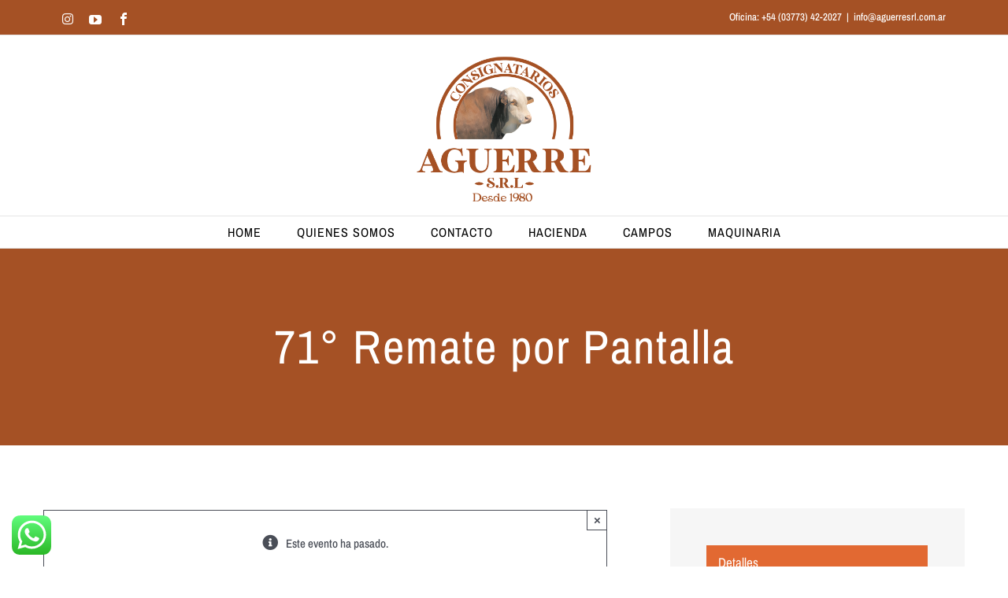

--- FILE ---
content_type: text/html; charset=UTF-8
request_url: https://www.aguerresrl.com.ar/event/71-remate-por-pantalla/
body_size: 24716
content:
<!DOCTYPE html>
<html class="avada-html-layout-wide avada-html-header-position-top" lang="es" prefix="og: http://ogp.me/ns# fb: http://ogp.me/ns/fb#">
<head>
	<meta http-equiv="X-UA-Compatible" content="IE=edge" />
	<meta http-equiv="Content-Type" content="text/html; charset=utf-8"/>
	<meta name="viewport" content="width=device-width, initial-scale=1" />
	<meta name='robots' content='index, follow, max-image-preview:large, max-snippet:-1, max-video-preview:-1' />
	<style>img:is([sizes="auto" i], [sizes^="auto," i]) { contain-intrinsic-size: 3000px 1500px }</style>
	
	<!-- This site is optimized with the Yoast SEO plugin v26.5 - https://yoast.com/wordpress/plugins/seo/ -->
	<title>71° Remate por Pantalla | Aguerre SRL</title>
	<meta name="description" content="71° Remate por Pantalla: jueves 13 de junio a las 14hs. Transmisión por nuestra web y elrural.com. Contactenos!" />
	<link rel="canonical" href="https://www.aguerresrl.com.ar/event/71-remate-por-pantalla/" />
	<meta property="og:locale" content="es_ES" />
	<meta property="og:type" content="article" />
	<meta property="og:title" content="71° Remate por Pantalla | Aguerre SRL" />
	<meta property="og:description" content="71° Remate por Pantalla: jueves 13 de junio a las 14hs. Transmisión por nuestra web y elrural.com. Contactenos!" />
	<meta property="og:url" content="https://www.aguerresrl.com.ar/event/71-remate-por-pantalla/" />
	<meta property="og:site_name" content="Aguerre SRL" />
	<meta property="article:modified_time" content="2024-07-02T16:37:24+00:00" />
	<meta property="og:image" content="https://www.aguerresrl.com.ar/wp-content/uploads/2024/05/WhatsApp-Image-2024-06-12-at-08.10.09.jpeg" />
	<meta property="og:image:width" content="1280" />
	<meta property="og:image:height" content="919" />
	<meta property="og:image:type" content="image/jpeg" />
	<meta name="twitter:card" content="summary_large_image" />
	<meta name="twitter:label1" content="Tiempo de lectura" />
	<meta name="twitter:data1" content="1 minuto" />
	<script type="application/ld+json" class="yoast-schema-graph">{"@context":"https://schema.org","@graph":[{"@type":"WebPage","@id":"https://www.aguerresrl.com.ar/event/71-remate-por-pantalla/","url":"https://www.aguerresrl.com.ar/event/71-remate-por-pantalla/","name":"71° Remate por Pantalla | Aguerre SRL","isPartOf":{"@id":"https://www.aguerresrl.com.ar/#website"},"primaryImageOfPage":{"@id":"https://www.aguerresrl.com.ar/event/71-remate-por-pantalla/#primaryimage"},"image":{"@id":"https://www.aguerresrl.com.ar/event/71-remate-por-pantalla/#primaryimage"},"thumbnailUrl":"https://www.aguerresrl.com.ar/wp-content/uploads/2024/05/WhatsApp-Image-2024-06-12-at-08.10.09.jpeg","datePublished":"2024-05-14T15:18:42+00:00","dateModified":"2024-07-02T16:37:24+00:00","description":"71° Remate por Pantalla: jueves 13 de junio a las 14hs. Transmisión por nuestra web y elrural.com. Contactenos!","breadcrumb":{"@id":"https://www.aguerresrl.com.ar/event/71-remate-por-pantalla/#breadcrumb"},"inLanguage":"es","potentialAction":[{"@type":"ReadAction","target":["https://www.aguerresrl.com.ar/event/71-remate-por-pantalla/"]}]},{"@type":"ImageObject","inLanguage":"es","@id":"https://www.aguerresrl.com.ar/event/71-remate-por-pantalla/#primaryimage","url":"https://www.aguerresrl.com.ar/wp-content/uploads/2024/05/WhatsApp-Image-2024-06-12-at-08.10.09.jpeg","contentUrl":"https://www.aguerresrl.com.ar/wp-content/uploads/2024/05/WhatsApp-Image-2024-06-12-at-08.10.09.jpeg","width":1280,"height":919,"caption":"71° Remate por Pantalla"},{"@type":"BreadcrumbList","@id":"https://www.aguerresrl.com.ar/event/71-remate-por-pantalla/#breadcrumb","itemListElement":[{"@type":"ListItem","position":1,"name":"Eventos","item":"https://www.aguerresrl.com.ar/events/"},{"@type":"ListItem","position":2,"name":"71° Remate por Pantalla"}]},{"@type":"WebSite","@id":"https://www.aguerresrl.com.ar/#website","url":"https://www.aguerresrl.com.ar/","name":"Aguerre SRL","description":"Hacienda | Campos | Maquinarias","publisher":{"@id":"https://www.aguerresrl.com.ar/#organization"},"potentialAction":[{"@type":"SearchAction","target":{"@type":"EntryPoint","urlTemplate":"https://www.aguerresrl.com.ar/?s={search_term_string}"},"query-input":{"@type":"PropertyValueSpecification","valueRequired":true,"valueName":"search_term_string"}}],"inLanguage":"es"},{"@type":"Organization","@id":"https://www.aguerresrl.com.ar/#organization","name":"Aguerre SRL","url":"https://www.aguerresrl.com.ar/","logo":{"@type":"ImageObject","inLanguage":"es","@id":"https://www.aguerresrl.com.ar/#/schema/logo/image/","url":"https://www.aguerresrl.com.ar/wp-content/uploads/2021/06/Apple-iphone-retina.png","contentUrl":"https://www.aguerresrl.com.ar/wp-content/uploads/2021/06/Apple-iphone-retina.png","width":180,"height":180,"caption":"Aguerre SRL"},"image":{"@id":"https://www.aguerresrl.com.ar/#/schema/logo/image/"}},{"@type":"Event","name":"71° Remate por Pantalla","description":"71° Remate por Pantalla \r\n13-06-24 - 14:00hs\r\nDesde Soc. Rural de Mercedes","image":{"@id":"https://www.aguerresrl.com.ar/event/71-remate-por-pantalla/#primaryimage"},"url":"https://www.aguerresrl.com.ar/event/71-remate-por-pantalla/","eventAttendanceMode":"https://schema.org/OfflineEventAttendanceMode","eventStatus":"https://schema.org/EventScheduled","startDate":"2024-06-13T14:00:00-03:00","endDate":"2024-06-13T19:00:00-03:00","location":{"@type":"Place","name":"Sociedad Rural de Mercedes","description":"","url":"","address":{"@type":"PostalAddress","streetAddress":"Av. Tanasio Aguirre","addressLocality":"Mercedes","addressRegion":"Corrientes","postalCode":"3470","addressCountry":"Argentina"},"telephone":"","sameAs":"http://ruralmercedesctes.org/"},"organizer":{"@type":"Person","name":"Aguerre SRL","description":"","url":"","telephone":"+54 (03773) 42-2027","email":"&#105;&#110;&#102;o&#64;&#119;ww&#46;ague&#114;&#114;&#101;&#115;&#114;&#108;&#46;c&#111;&#109;&#46;&#97;r"},"@id":"https://www.aguerresrl.com.ar/event/71-remate-por-pantalla/#event","mainEntityOfPage":{"@id":"https://www.aguerresrl.com.ar/event/71-remate-por-pantalla/"}}]}</script>
	<!-- / Yoast SEO plugin. -->


<link rel="alternate" type="application/rss+xml" title="Aguerre SRL &raquo; Feed" href="https://www.aguerresrl.com.ar/feed/" />
<link rel="alternate" type="application/rss+xml" title="Aguerre SRL &raquo; Feed de los comentarios" href="https://www.aguerresrl.com.ar/comments/feed/" />
<link rel="alternate" type="text/calendar" title="Aguerre SRL &raquo; iCal Feed" href="https://www.aguerresrl.com.ar/events/?ical=1" />
					<link rel="shortcut icon" href="https://www.aguerresrl.com.ar/wp-content/uploads/2021/06/favicon-64x64-1.png" type="image/x-icon" />
		
					<!-- Apple Touch Icon -->
			<link rel="apple-touch-icon" sizes="180x180" href="https://www.aguerresrl.com.ar/wp-content/uploads/2021/06/Apple-iphone-retina.png">
		
					<!-- Android Icon -->
			<link rel="icon" sizes="192x192" href="https://www.aguerresrl.com.ar/wp-content/uploads/2021/06/Apple-iphone-icon.png">
		
					<!-- MS Edge Icon -->
			<meta name="msapplication-TileImage" content="https://www.aguerresrl.com.ar/wp-content/uploads/2021/06/Apple-ipad-icon.png">
									<meta name="description" content="71° Remate por Pantalla

Jueves 13 de junio de 2024 - 14hs

Salen a venta 3200 cabezas

Remate por televisión &amp; Internet: Transmisión en vivo elrural.com y por http://www.rematesdellitoral.com.ar/index2.php

 71° Remate por Pantalla 

&nbsp;"/>
				
		<meta property="og:locale" content="es_ES"/>
		<meta property="og:type" content="article"/>
		<meta property="og:site_name" content="Aguerre SRL"/>
		<meta property="og:title" content="71° Remate por Pantalla | Aguerre SRL"/>
				<meta property="og:description" content="71° Remate por Pantalla

Jueves 13 de junio de 2024 - 14hs

Salen a venta 3200 cabezas

Remate por televisión &amp; Internet: Transmisión en vivo elrural.com y por http://www.rematesdellitoral.com.ar/index2.php

 71° Remate por Pantalla 

&nbsp;"/>
				<meta property="og:url" content="https://www.aguerresrl.com.ar/event/71-remate-por-pantalla/"/>
													<meta property="article:modified_time" content="2024-07-02T16:37:24-03:00"/>
											<meta property="og:image" content="https://www.aguerresrl.com.ar/wp-content/uploads/2024/05/WhatsApp-Image-2024-06-12-at-08.10.09.jpeg"/>
		<meta property="og:image:width" content="1280"/>
		<meta property="og:image:height" content="919"/>
		<meta property="og:image:type" content="image/jpeg"/>
				<link rel='stylesheet' id='ht_ctc_main_css-css' href='https://www.aguerresrl.com.ar/wp-content/plugins/click-to-chat-for-whatsapp/new/inc/assets/css/main.css?ver=4.33' type='text/css' media='all' />
<style id='pdfemb-pdf-embedder-viewer-style-inline-css' type='text/css'>
.wp-block-pdfemb-pdf-embedder-viewer{max-width:none}

</style>
<link rel='stylesheet' id='sr7css-css' href='//www.aguerresrl.com.ar/wp-content/plugins/revslider/public/css/sr7.css?ver=6.7.38' type='text/css' media='all' />
<link rel='stylesheet' id='fusion-dynamic-css-css' href='https://www.aguerresrl.com.ar/wp-content/uploads/fusion-styles/a9400107842899e3cacfad57daad19aa.min.css?ver=3.14' type='text/css' media='all' />
<script type="text/javascript" src="https://www.aguerresrl.com.ar/wp-includes/js/jquery/jquery.min.js?ver=3.7.1" id="jquery-core-js"></script>
<script type="text/javascript" src="https://www.aguerresrl.com.ar/wp-includes/js/jquery/jquery-migrate.min.js?ver=3.4.1" id="jquery-migrate-js"></script>
<script type="text/javascript" src="https://www.aguerresrl.com.ar/wp-content/plugins/the-events-calendar/common/build/js/tribe-common.js?ver=9c44e11f3503a33e9540" id="tribe-common-js"></script>
<script type="text/javascript" src="https://www.aguerresrl.com.ar/wp-content/plugins/the-events-calendar/build/js/views/breakpoints.js?ver=4208de2df2852e0b91ec" id="tribe-events-views-v2-breakpoints-js"></script>
<script type="text/javascript" src="//www.aguerresrl.com.ar/wp-content/plugins/revslider/public/js/libs/tptools.js?ver=6.7.38" id="tp-tools-js" async="async" data-wp-strategy="async"></script>
<script type="text/javascript" src="//www.aguerresrl.com.ar/wp-content/plugins/revslider/public/js/sr7.js?ver=6.7.38" id="sr7-js" async="async" data-wp-strategy="async"></script>
<link rel="https://api.w.org/" href="https://www.aguerresrl.com.ar/wp-json/" /><link rel="alternate" title="JSON" type="application/json" href="https://www.aguerresrl.com.ar/wp-json/wp/v2/tribe_events/2742" /><link rel="EditURI" type="application/rsd+xml" title="RSD" href="https://www.aguerresrl.com.ar/xmlrpc.php?rsd" />
<meta name="generator" content="WordPress 6.8.3" />
<link rel='shortlink' href='https://www.aguerresrl.com.ar/?p=2742' />
<link rel="alternate" title="oEmbed (JSON)" type="application/json+oembed" href="https://www.aguerresrl.com.ar/wp-json/oembed/1.0/embed?url=https%3A%2F%2Fwww.aguerresrl.com.ar%2Fevent%2F71-remate-por-pantalla%2F" />
<link rel="alternate" title="oEmbed (XML)" type="text/xml+oembed" href="https://www.aguerresrl.com.ar/wp-json/oembed/1.0/embed?url=https%3A%2F%2Fwww.aguerresrl.com.ar%2Fevent%2F71-remate-por-pantalla%2F&#038;format=xml" />
<!-- Global site tag (gtag.js) - Google Analytics -->
<script async src="https://www.googletagmanager.com/gtag/js?id=G-S47D46FNTF"></script>
<script>
  window.dataLayer = window.dataLayer || [];
  function gtag(){dataLayer.push(arguments);}
  gtag('js', new Date());

  gtag('config', 'G-S47D46FNTF');
</script><meta name="tec-api-version" content="v1"><meta name="tec-api-origin" content="https://www.aguerresrl.com.ar"><link rel="alternate" href="https://www.aguerresrl.com.ar/wp-json/tribe/events/v1/events/2742" /><link rel="preload" href="https://www.aguerresrl.com.ar/wp-content/themes/Avada/includes/lib/assets/fonts/icomoon/awb-icons.woff" as="font" type="font/woff" crossorigin><link rel="preload" href="//www.aguerresrl.com.ar/wp-content/themes/Avada/includes/lib/assets/fonts/fontawesome/webfonts/fa-brands-400.woff2" as="font" type="font/woff2" crossorigin><link rel="preload" href="//www.aguerresrl.com.ar/wp-content/themes/Avada/includes/lib/assets/fonts/fontawesome/webfonts/fa-regular-400.woff2" as="font" type="font/woff2" crossorigin><link rel="preload" href="//www.aguerresrl.com.ar/wp-content/themes/Avada/includes/lib/assets/fonts/fontawesome/webfonts/fa-solid-900.woff2" as="font" type="font/woff2" crossorigin><link rel="preload" href="https://www.aguerresrl.com.ar/wp-content/uploads/fusion-icons/icons-informate-v1.0-2-1/fonts/icons-informate.ttf?7oblhr" as="font" type="font/ttf" crossorigin><link rel="preload" href="https://www.aguerresrl.com.ar/wp-content/uploads/fusion-icons/icons-informate-v1.0-2/fonts/icons-informate.ttf?7oblhr" as="font" type="font/ttf" crossorigin><link rel="preload" href="https://www.aguerresrl.com.ar/wp-content/uploads/fusion-icons/icons-informate-v1.0-1/fonts/icons-informate.ttf?z4zt5" as="font" type="font/ttf" crossorigin><link rel="preload" href="https://www.aguerresrl.com.ar/wp-content/uploads/fusion-icons/icons-informate-v1.0/fonts/icons-informate.ttf?3jkdu" as="font" type="font/ttf" crossorigin><link rel="preload" href="https://www.aguerresrl.com.ar/wp-content/uploads/fusion-icons/Animals-v1.0/fonts/Animals.ttf?vur6i1" as="font" type="font/ttf" crossorigin><link rel="preload" href="https://www.aguerresrl.com.ar/wp-content/uploads/fusion-gfonts/tss0ApVBdCYD5Q7hcxTE1ArZ0bbwiXw.woff2" as="font" type="font/woff2" crossorigin><link rel="preload" href="https://www.aguerresrl.com.ar/wp-content/uploads/fusion-gfonts/JTUHjIg1_i6t8kCHKm4532VJOt5-QNFgpCtr6Hw5aXo.woff2" as="font" type="font/woff2" crossorigin><style type="text/css" id="css-fb-visibility">@media screen and (max-width: 640px){.fusion-no-small-visibility{display:none !important;}body .sm-text-align-center{text-align:center !important;}body .sm-text-align-left{text-align:left !important;}body .sm-text-align-right{text-align:right !important;}body .sm-text-align-justify{text-align:justify !important;}body .sm-flex-align-center{justify-content:center !important;}body .sm-flex-align-flex-start{justify-content:flex-start !important;}body .sm-flex-align-flex-end{justify-content:flex-end !important;}body .sm-mx-auto{margin-left:auto !important;margin-right:auto !important;}body .sm-ml-auto{margin-left:auto !important;}body .sm-mr-auto{margin-right:auto !important;}body .fusion-absolute-position-small{position:absolute;top:auto;width:100%;}.awb-sticky.awb-sticky-small{ position: sticky; top: var(--awb-sticky-offset,0); }}@media screen and (min-width: 641px) and (max-width: 1024px){.fusion-no-medium-visibility{display:none !important;}body .md-text-align-center{text-align:center !important;}body .md-text-align-left{text-align:left !important;}body .md-text-align-right{text-align:right !important;}body .md-text-align-justify{text-align:justify !important;}body .md-flex-align-center{justify-content:center !important;}body .md-flex-align-flex-start{justify-content:flex-start !important;}body .md-flex-align-flex-end{justify-content:flex-end !important;}body .md-mx-auto{margin-left:auto !important;margin-right:auto !important;}body .md-ml-auto{margin-left:auto !important;}body .md-mr-auto{margin-right:auto !important;}body .fusion-absolute-position-medium{position:absolute;top:auto;width:100%;}.awb-sticky.awb-sticky-medium{ position: sticky; top: var(--awb-sticky-offset,0); }}@media screen and (min-width: 1025px){.fusion-no-large-visibility{display:none !important;}body .lg-text-align-center{text-align:center !important;}body .lg-text-align-left{text-align:left !important;}body .lg-text-align-right{text-align:right !important;}body .lg-text-align-justify{text-align:justify !important;}body .lg-flex-align-center{justify-content:center !important;}body .lg-flex-align-flex-start{justify-content:flex-start !important;}body .lg-flex-align-flex-end{justify-content:flex-end !important;}body .lg-mx-auto{margin-left:auto !important;margin-right:auto !important;}body .lg-ml-auto{margin-left:auto !important;}body .lg-mr-auto{margin-right:auto !important;}body .fusion-absolute-position-large{position:absolute;top:auto;width:100%;}.awb-sticky.awb-sticky-large{ position: sticky; top: var(--awb-sticky-offset,0); }}</style><link rel="preconnect" href="https://fonts.googleapis.com">
<link rel="preconnect" href="https://fonts.gstatic.com/" crossorigin>
<meta name="generator" content="Powered by Slider Revolution 6.7.38 - responsive, Mobile-Friendly Slider Plugin for WordPress with comfortable drag and drop interface." />
<script>
	window._tpt			??= {};
	window.SR7			??= {};
	_tpt.R				??= {};
	_tpt.R.fonts		??= {};
	_tpt.R.fonts.customFonts??= {};
	SR7.devMode			=  false;
	SR7.F 				??= {};
	SR7.G				??= {};
	SR7.LIB				??= {};
	SR7.E				??= {};
	SR7.E.gAddons		??= {};
	SR7.E.php 			??= {};
	SR7.E.nonce			= 'e7dc6b0a56';
	SR7.E.ajaxurl		= 'https://www.aguerresrl.com.ar/wp-admin/admin-ajax.php';
	SR7.E.resturl		= 'https://www.aguerresrl.com.ar/wp-json/';
	SR7.E.slug_path		= 'revslider/revslider.php';
	SR7.E.slug			= 'revslider';
	SR7.E.plugin_url	= 'https://www.aguerresrl.com.ar/wp-content/plugins/revslider/';
	SR7.E.wp_plugin_url = 'https://www.aguerresrl.com.ar/wp-content/plugins/';
	SR7.E.revision		= '6.7.38';
	SR7.E.fontBaseUrl	= '';
	SR7.G.breakPoints 	= [1240,1024,778,480];
	SR7.G.fSUVW 		= false;
	SR7.E.modules 		= ['module','page','slide','layer','draw','animate','srtools','canvas','defaults','carousel','navigation','media','modifiers','migration'];
	SR7.E.libs 			= ['WEBGL'];
	SR7.E.css 			= ['csslp','cssbtns','cssfilters','cssnav','cssmedia'];
	SR7.E.resources		= {};
	SR7.E.ytnc			= false;
	SR7.JSON			??= {};
/*! Slider Revolution 7.0 - Page Processor */
!function(){"use strict";window.SR7??={},window._tpt??={},SR7.version="Slider Revolution 6.7.16",_tpt.getMobileZoom=()=>_tpt.is_mobile?document.documentElement.clientWidth/window.innerWidth:1,_tpt.getWinDim=function(t){_tpt.screenHeightWithUrlBar??=window.innerHeight;let e=SR7.F?.modal?.visible&&SR7.M[SR7.F.module.getIdByAlias(SR7.F.modal.requested)];_tpt.scrollBar=window.innerWidth!==document.documentElement.clientWidth||e&&window.innerWidth!==e.c.module.clientWidth,_tpt.winW=_tpt.getMobileZoom()*window.innerWidth-(_tpt.scrollBar||"prepare"==t?_tpt.scrollBarW??_tpt.mesureScrollBar():0),_tpt.winH=_tpt.getMobileZoom()*window.innerHeight,_tpt.winWAll=document.documentElement.clientWidth},_tpt.getResponsiveLevel=function(t,e){return SR7.G.fSUVW?_tpt.closestGE(t,window.innerWidth):_tpt.closestGE(t,_tpt.winWAll)},_tpt.mesureScrollBar=function(){let t=document.createElement("div");return t.className="RSscrollbar-measure",t.style.width="100px",t.style.height="100px",t.style.overflow="scroll",t.style.position="absolute",t.style.top="-9999px",document.body.appendChild(t),_tpt.scrollBarW=t.offsetWidth-t.clientWidth,document.body.removeChild(t),_tpt.scrollBarW},_tpt.loadCSS=async function(t,e,s){return s?_tpt.R.fonts.required[e].status=1:(_tpt.R[e]??={},_tpt.R[e].status=1),new Promise(((i,n)=>{if(_tpt.isStylesheetLoaded(t))s?_tpt.R.fonts.required[e].status=2:_tpt.R[e].status=2,i();else{const o=document.createElement("link");o.rel="stylesheet";let l="text",r="css";o["type"]=l+"/"+r,o.href=t,o.onload=()=>{s?_tpt.R.fonts.required[e].status=2:_tpt.R[e].status=2,i()},o.onerror=()=>{s?_tpt.R.fonts.required[e].status=3:_tpt.R[e].status=3,n(new Error(`Failed to load CSS: ${t}`))},document.head.appendChild(o)}}))},_tpt.addContainer=function(t){const{tag:e="div",id:s,class:i,datas:n,textContent:o,iHTML:l}=t,r=document.createElement(e);if(s&&""!==s&&(r.id=s),i&&""!==i&&(r.className=i),n)for(const[t,e]of Object.entries(n))"style"==t?r.style.cssText=e:r.setAttribute(`data-${t}`,e);return o&&(r.textContent=o),l&&(r.innerHTML=l),r},_tpt.collector=function(){return{fragment:new DocumentFragment,add(t){var e=_tpt.addContainer(t);return this.fragment.appendChild(e),e},append(t){t.appendChild(this.fragment)}}},_tpt.isStylesheetLoaded=function(t){let e=t.split("?")[0];return Array.from(document.querySelectorAll('link[rel="stylesheet"], link[rel="preload"]')).some((t=>t.href.split("?")[0]===e))},_tpt.preloader={requests:new Map,preloaderTemplates:new Map,show:function(t,e){if(!e||!t)return;const{type:s,color:i}=e;if(s<0||"off"==s)return;const n=`preloader_${s}`;let o=this.preloaderTemplates.get(n);o||(o=this.build(s,i),this.preloaderTemplates.set(n,o)),this.requests.has(t)||this.requests.set(t,{count:0});const l=this.requests.get(t);clearTimeout(l.timer),l.count++,1===l.count&&(l.timer=setTimeout((()=>{l.preloaderClone=o.cloneNode(!0),l.anim&&l.anim.kill(),void 0!==_tpt.gsap?l.anim=_tpt.gsap.fromTo(l.preloaderClone,1,{opacity:0},{opacity:1}):l.preloaderClone.classList.add("sr7-fade-in"),t.appendChild(l.preloaderClone)}),150))},hide:function(t){if(!this.requests.has(t))return;const e=this.requests.get(t);e.count--,e.count<0&&(e.count=0),e.anim&&e.anim.kill(),0===e.count&&(clearTimeout(e.timer),e.preloaderClone&&(e.preloaderClone.classList.remove("sr7-fade-in"),e.anim=_tpt.gsap.to(e.preloaderClone,.3,{opacity:0,onComplete:function(){e.preloaderClone.remove()}})))},state:function(t){if(!this.requests.has(t))return!1;return this.requests.get(t).count>0},build:(t,e="#ffffff",s="")=>{if(t<0||"off"===t)return null;const i=parseInt(t);if(t="prlt"+i,isNaN(i))return null;if(_tpt.loadCSS(SR7.E.plugin_url+"public/css/preloaders/t"+i+".css","preloader_"+t),isNaN(i)||i<6){const n=`background-color:${e}`,o=1===i||2==i?n:"",l=3===i||4==i?n:"",r=_tpt.collector();["dot1","dot2","bounce1","bounce2","bounce3"].forEach((t=>r.add({tag:"div",class:t,datas:{style:l}})));const d=_tpt.addContainer({tag:"sr7-prl",class:`${t} ${s}`,datas:{style:o}});return r.append(d),d}{let n={};if(7===i){let t;e.startsWith("#")?(t=e.replace("#",""),t=`rgba(${parseInt(t.substring(0,2),16)}, ${parseInt(t.substring(2,4),16)}, ${parseInt(t.substring(4,6),16)}, `):e.startsWith("rgb")&&(t=e.slice(e.indexOf("(")+1,e.lastIndexOf(")")).split(",").map((t=>t.trim())),t=`rgba(${t[0]}, ${t[1]}, ${t[2]}, `),t&&(n.style=`border-top-color: ${t}0.65); border-bottom-color: ${t}0.15); border-left-color: ${t}0.65); border-right-color: ${t}0.15)`)}else 12===i&&(n.style=`background:${e}`);const o=[10,0,4,2,5,9,0,4,4,2][i-6],l=_tpt.collector(),r=l.add({tag:"div",class:"sr7-prl-inner",datas:n});Array.from({length:o}).forEach((()=>r.appendChild(l.add({tag:"span",datas:{style:`background:${e}`}}))));const d=_tpt.addContainer({tag:"sr7-prl",class:`${t} ${s}`});return l.append(d),d}}},SR7.preLoader={show:(t,e)=>{"off"!==(SR7.M[t]?.settings?.pLoader?.type??"off")&&_tpt.preloader.show(e||SR7.M[t].c.module,SR7.M[t]?.settings?.pLoader??{color:"#fff",type:10})},hide:(t,e)=>{"off"!==(SR7.M[t]?.settings?.pLoader?.type??"off")&&_tpt.preloader.hide(e||SR7.M[t].c.module)},state:(t,e)=>_tpt.preloader.state(e||SR7.M[t].c.module)},_tpt.prepareModuleHeight=function(t){window.SR7.M??={},window.SR7.M[t.id]??={},"ignore"==t.googleFont&&(SR7.E.ignoreGoogleFont=!0);let e=window.SR7.M[t.id];if(null==_tpt.scrollBarW&&_tpt.mesureScrollBar(),e.c??={},e.states??={},e.settings??={},e.settings.size??={},t.fixed&&(e.settings.fixed=!0),e.c.module=document.querySelector("sr7-module#"+t.id),e.c.adjuster=e.c.module.getElementsByTagName("sr7-adjuster")[0],e.c.content=e.c.module.getElementsByTagName("sr7-content")[0],"carousel"==t.type&&(e.c.carousel=e.c.content.getElementsByTagName("sr7-carousel")[0]),null==e.c.module||null==e.c.module)return;t.plType&&t.plColor&&(e.settings.pLoader={type:t.plType,color:t.plColor}),void 0===t.plType||"off"===t.plType||SR7.preLoader.state(t.id)&&SR7.preLoader.state(t.id,e.c.module)||SR7.preLoader.show(t.id,e.c.module),_tpt.winW||_tpt.getWinDim("prepare"),_tpt.getWinDim();let s=""+e.c.module.dataset?.modal;"modal"==s||"true"==s||"undefined"!==s&&"false"!==s||(e.settings.size.fullWidth=t.size.fullWidth,e.LEV??=_tpt.getResponsiveLevel(window.SR7.G.breakPoints,t.id),t.vpt=_tpt.fillArray(t.vpt,5),e.settings.vPort=t.vpt[e.LEV],void 0!==t.el&&"720"==t.el[4]&&t.gh[4]!==t.el[4]&&"960"==t.el[3]&&t.gh[3]!==t.el[3]&&"768"==t.el[2]&&t.gh[2]!==t.el[2]&&delete t.el,e.settings.size.height=null==t.el||null==t.el[e.LEV]||0==t.el[e.LEV]||"auto"==t.el[e.LEV]?_tpt.fillArray(t.gh,5,-1):_tpt.fillArray(t.el,5,-1),e.settings.size.width=_tpt.fillArray(t.gw,5,-1),e.settings.size.minHeight=_tpt.fillArray(t.mh??[0],5,-1),e.cacheSize={fullWidth:e.settings.size?.fullWidth,fullHeight:e.settings.size?.fullHeight},void 0!==t.off&&(t.off?.t&&(e.settings.size.m??={})&&(e.settings.size.m.t=t.off.t),t.off?.b&&(e.settings.size.m??={})&&(e.settings.size.m.b=t.off.b),t.off?.l&&(e.settings.size.p??={})&&(e.settings.size.p.l=t.off.l),t.off?.r&&(e.settings.size.p??={})&&(e.settings.size.p.r=t.off.r),e.offsetPrepared=!0),_tpt.updatePMHeight(t.id,t,!0))},_tpt.updatePMHeight=(t,e,s)=>{let i=SR7.M[t];var n=i.settings.size.fullWidth?_tpt.winW:i.c.module.parentNode.offsetWidth;n=0===n||isNaN(n)?_tpt.winW:n;let o=i.settings.size.width[i.LEV]||i.settings.size.width[i.LEV++]||i.settings.size.width[i.LEV--]||n,l=i.settings.size.height[i.LEV]||i.settings.size.height[i.LEV++]||i.settings.size.height[i.LEV--]||0,r=i.settings.size.minHeight[i.LEV]||i.settings.size.minHeight[i.LEV++]||i.settings.size.minHeight[i.LEV--]||0;if(l="auto"==l?0:l,l=parseInt(l),"carousel"!==e.type&&(n-=parseInt(e.onw??0)||0),i.MP=!i.settings.size.fullWidth&&n<o||_tpt.winW<o?Math.min(1,n/o):1,e.size.fullScreen||e.size.fullHeight){let t=parseInt(e.fho)||0,s=(""+e.fho).indexOf("%")>-1;e.newh=_tpt.winH-(s?_tpt.winH*t/100:t)}else e.newh=i.MP*Math.max(l,r);if(e.newh+=(parseInt(e.onh??0)||0)+(parseInt(e.carousel?.pt)||0)+(parseInt(e.carousel?.pb)||0),void 0!==e.slideduration&&(e.newh=Math.max(e.newh,parseInt(e.slideduration)/3)),e.shdw&&_tpt.buildShadow(e.id,e),i.c.adjuster.style.height=e.newh+"px",i.c.module.style.height=e.newh+"px",i.c.content.style.height=e.newh+"px",i.states.heightPrepared=!0,i.dims??={},i.dims.moduleRect=i.c.module.getBoundingClientRect(),i.c.content.style.left="-"+i.dims.moduleRect.left+"px",!i.settings.size.fullWidth)return s&&requestAnimationFrame((()=>{n!==i.c.module.parentNode.offsetWidth&&_tpt.updatePMHeight(e.id,e)})),void _tpt.bgStyle(e.id,e,window.innerWidth==_tpt.winW,!0);_tpt.bgStyle(e.id,e,window.innerWidth==_tpt.winW,!0),requestAnimationFrame((function(){s&&requestAnimationFrame((()=>{n!==i.c.module.parentNode.offsetWidth&&_tpt.updatePMHeight(e.id,e)}))})),i.earlyResizerFunction||(i.earlyResizerFunction=function(){requestAnimationFrame((function(){_tpt.getWinDim(),_tpt.moduleDefaults(e.id,e),_tpt.updateSlideBg(t,!0)}))},window.addEventListener("resize",i.earlyResizerFunction))},_tpt.buildShadow=function(t,e){let s=SR7.M[t];null==s.c.shadow&&(s.c.shadow=document.createElement("sr7-module-shadow"),s.c.shadow.classList.add("sr7-shdw-"+e.shdw),s.c.content.appendChild(s.c.shadow))},_tpt.bgStyle=async(t,e,s,i,n)=>{const o=SR7.M[t];if((e=e??o.settings).fixed&&!o.c.module.classList.contains("sr7-top-fixed")&&(o.c.module.classList.add("sr7-top-fixed"),o.c.module.style.position="fixed",o.c.module.style.width="100%",o.c.module.style.top="0px",o.c.module.style.left="0px",o.c.module.style.pointerEvents="none",o.c.module.style.zIndex=5e3,o.c.content.style.pointerEvents="none"),null==o.c.bgcanvas){let t=document.createElement("sr7-module-bg"),l=!1;if("string"==typeof e?.bg?.color&&e?.bg?.color.includes("{"))if(_tpt.gradient&&_tpt.gsap)e.bg.color=_tpt.gradient.convert(e.bg.color);else try{let t=JSON.parse(e.bg.color);(t?.orig||t?.string)&&(e.bg.color=JSON.parse(e.bg.color))}catch(t){return}let r="string"==typeof e?.bg?.color?e?.bg?.color||"transparent":e?.bg?.color?.string??e?.bg?.color?.orig??e?.bg?.color?.color??"transparent";if(t.style["background"+(String(r).includes("grad")?"":"Color")]=r,("transparent"!==r||n)&&(l=!0),o.offsetPrepared&&(t.style.visibility="hidden"),e?.bg?.image?.src&&(t.style.backgroundImage=`url(${e?.bg?.image.src})`,t.style.backgroundSize=""==(e.bg.image?.size??"")?"cover":e.bg.image.size,t.style.backgroundPosition=e.bg.image.position,t.style.backgroundRepeat=""==e.bg.image.repeat||null==e.bg.image.repeat?"no-repeat":e.bg.image.repeat,l=!0),!l)return;o.c.bgcanvas=t,e.size.fullWidth?t.style.width=_tpt.winW-(s&&_tpt.winH<document.body.offsetHeight?_tpt.scrollBarW:0)+"px":i&&(t.style.width=o.c.module.offsetWidth+"px"),e.sbt?.use?o.c.content.appendChild(o.c.bgcanvas):o.c.module.appendChild(o.c.bgcanvas)}o.c.bgcanvas.style.height=void 0!==e.newh?e.newh+"px":("carousel"==e.type?o.dims.module.h:o.dims.content.h)+"px",o.c.bgcanvas.style.left=!s&&e.sbt?.use||o.c.bgcanvas.closest("SR7-CONTENT")?"0px":"-"+(o?.dims?.moduleRect?.left??0)+"px"},_tpt.updateSlideBg=function(t,e){const s=SR7.M[t];let i=s.settings;s?.c?.bgcanvas&&(i.size.fullWidth?s.c.bgcanvas.style.width=_tpt.winW-(e&&_tpt.winH<document.body.offsetHeight?_tpt.scrollBarW:0)+"px":preparing&&(s.c.bgcanvas.style.width=s.c.module.offsetWidth+"px"))},_tpt.moduleDefaults=(t,e)=>{let s=SR7.M[t];null!=s&&null!=s.c&&null!=s.c.module&&(s.dims??={},s.dims.moduleRect=s.c.module.getBoundingClientRect(),s.c.content.style.left="-"+s.dims.moduleRect.left+"px",s.c.content.style.width=_tpt.winW-_tpt.scrollBarW+"px","carousel"==e.type&&(s.c.module.style.overflow="visible"),_tpt.bgStyle(t,e,window.innerWidth==_tpt.winW))},_tpt.getOffset=t=>{var e=t.getBoundingClientRect(),s=window.pageXOffset||document.documentElement.scrollLeft,i=window.pageYOffset||document.documentElement.scrollTop;return{top:e.top+i,left:e.left+s}},_tpt.fillArray=function(t,e){let s,i;t=Array.isArray(t)?t:[t];let n=Array(e),o=t.length;for(i=0;i<t.length;i++)n[i+(e-o)]=t[i],null==s&&"#"!==t[i]&&(s=t[i]);for(let t=0;t<e;t++)void 0!==n[t]&&"#"!=n[t]||(n[t]=s),s=n[t];return n},_tpt.closestGE=function(t,e){let s=Number.MAX_VALUE,i=-1;for(let n=0;n<t.length;n++)t[n]-1>=e&&t[n]-1-e<s&&(s=t[n]-1-e,i=n);return++i}}();</script>
		<style type="text/css" id="wp-custom-css">
			/* HEADER */ 

div.fusion-logo img {
	max-height: 180px!important;
}

@media (max-width: 768px) {
  div.fusion-logo img {
   max-height: 100px!important;
  }
}

@media (max-width: 768px) {
 div.fusion-logo img.fusion-mobile-logo {
   margin-left: 1%!important;
  }
}

span.fusion-contact-info-phone-number {
	color: white;
}

span.fusion-contact-info-phone-number a {
	color: white;
}

span.fusion-header-separator {
	color: white;
}


span.fusion-contact-info-email-address a {
	color: white;
}

/* QUIENES SOMOS */

/* Media Queries Tablet */
/*Sección Nuestros servicios */

@media only screen and (max-width: 1025px) and (min-width:  767px) {
	#servicios1 {
		margin-right:-5%!important;
	}
	#servicios2 {
		margin-right:0%!important;
	}
	#servicios3 {
		margin-right:0%!important;
	}
	#servicios1 ul {
		margin-left:-25px!important;
		line-height:29px!important;
	}
}

@media only screen and (max-width: 1024px) and (min-width:  769px) {
#nav-nuestros-servicios	div.fusion-layout-column.fusion_builder_column.fusion-builder-column-21.fusion_builder_column_1_1 {
		margin-left:65px!important;
	}
}

@media only screen and (max-width: 768px) and (min-width:  500px) {
#nav-nuestros-servicios	div.fusion-layout-column.fusion_builder_column.fusion-builder-column-21.fusion_builder_column_1_1 {
		margin-left:35px!important;
	}
}


/* FOOTER */ 


ul#menu-construction-main-menu-1 a:hover {
   color: #eeeeee!important;
 }
#wrapper .fusion-vertical-menu-widget .menu li.current-menu-item>a {
	border-right:0px!important;
}

/* CSS Buttons */ 

@media (min-width: 768px) {
  h2.title-heading-center.fusion-responsive-typography-calculated {
   font-size: 65px!important;
  }
}

@media (min-width: 768px) {
  div.flip-box-front h2.title-heading-center.fusion-responsive-typography-calculated {
   font-size: 20px!important;
  }
}

div.tagline-consulta h2 {
   color: white!important;
  }

/* LOGO */

@media only screen and (max-width: 768px) and (min-width:  430px) {
    a.fusion-logo-link img {
			margin-left:215%!important;
	}
	div.fusion-column.fusion-column-last.col-lg-6.col-md-6.col-sm-6 {
		margin-top:185px!important;		
	}
	#fusion-vertical-menu-widget-avada-vertical-menu-widget-2-nav {
		margin-left:95px!important;
	}
	img.aligncenter.wp-image-1754.size-fusion-200 {
		margin-left:75%!important;
	}
} 

@media only screen and (max-width: 429px) and (min-width:  414px) {
    a.fusion-logo-link img {
			margin-left:110%!important;
	}  
}

@media only screen and (max-width: 413px) and (min-width:  1px) {
    a.fusion-logo-link img {
			margin-left:85%!important;
	}  
} 


@media (min-width: 768px) {
a.fusion-logo-link img {
   max-height: 200px!important;
  }  
}

@media (max-width: 767px) {
img.fusion-mobile-logo {
   min-height: 140px!important;
  }  
}

/* EVENTOS */ 

@media only screen and (max-width: 414px) and (min-width:  1px) {
	.fusion-events-shortcode .fusion-one-half .tribe-events-event-image {
		height:251px!important;
  }
}

@media only screen and (max-width: 768px) and (min-width:  415px) {
	.fusion-events-shortcode .fusion-one-half .tribe-events-event-image {
		height:506px!important;
  }
}


dd.tribe-events-event-url {
   display: none!important;
}  

h4.tribe-events-single-section-title.fusion-responsive-typography-calculated {
   color: white!important;
}  

@media (min-width: 768px) {
span.tribe-events-c-breadcrumbs__list-item-text {
   padding-left: 10px!important;
  }  
}

button.tribe-common-c-btn.tribe-events-c-search__button {
   background: #a55125!important;
   color: white!important;
}  

a.tribe-events-c-ical__link {
   background: #a55125!important;
   color: white!important;
} 

div.ilightbox-toolbar.dark a.ilightbox-fullscreen {
	display:none!important;
}
div.ilightbox-toolbar.dark a.ilightbox-play {
	display:none!important;
}
.single-tribe_events .tribe-events .tribe-events-c-subscribe-dropdown .tribe-events-c-subscribe-dropdown__content {
	position:relative!important;
	top:5px!important;
}
.avada-social-full-transparent .fusion-sharing-box {
	margin-top:5px!important;
	padding-top:5px!important;
}

/* QUIENES SOMOS - Datos */
/*@media only screen and (max-width: 1024px) and (min-height: 699px) {
  .separador-datos-top > .fusion-section-separator-svg.fusion-section-separator-fullwidth {
    translate: transform(-50%, -10px)!important;
  }

  .separador-datos-bottom > .fusion-section-separator-svg.fusion-section-separator-fullwidth {
    translate: transform(-50%, 10px)!important;
  }
}*/		</style>
				<script type="text/javascript">
			var doc = document.documentElement;
			doc.setAttribute( 'data-useragent', navigator.userAgent );
		</script>
		
	</head>

<body class="wp-singular tribe_events-template-default single single-tribe_events postid-2742 wp-theme-Avada tribe-events-page-template tribe-no-js tribe-filter-live fusion-image-hovers fusion-pagination-sizing fusion-button_type-flat fusion-button_span-no fusion-button_gradient-linear avada-image-rollover-circle-yes avada-image-rollover-yes avada-image-rollover-direction-center_vertical fusion-body ltr no-tablet-sticky-header no-mobile-sticky-header fusion-disable-outline fusion-sub-menu-fade mobile-logo-pos-center layout-wide-mode avada-has-boxed-modal-shadow-none layout-scroll-offset-full avada-has-zero-margin-offset-top fusion-top-header menu-text-align-center mobile-menu-design-modern fusion-show-pagination-text fusion-header-layout-v5 avada-responsive avada-footer-fx-none avada-menu-highlight-style-arrow fusion-search-form-classic fusion-main-menu-search-dropdown fusion-avatar-square avada-dropdown-styles avada-blog-layout-large avada-blog-archive-layout-grid avada-ec-not-100-width avada-ec-meta-layout-sidebar avada-header-shadow-no avada-menu-icon-position-left avada-has-megamenu-shadow avada-has-mainmenu-dropdown-divider avada-has-header-100-width avada-has-pagetitle-bg-full avada-has-100-footer avada-has-breadcrumb-mobile-hidden avada-has-titlebar-bar_and_content avada-social-full-transparent avada-has-pagination-padding avada-flyout-menu-direction-fade avada-ec-views-v2 events-single tribe-events-style-full tribe-events-style-theme" data-awb-post-id="2742">
		<a class="skip-link screen-reader-text" href="#content">Saltar al contenido</a>

	<div id="boxed-wrapper">
		
		<div id="wrapper" class="fusion-wrapper">
			<div id="home" style="position:relative;top:-1px;"></div>
							
					
			<header class="fusion-header-wrapper">
				<div class="fusion-header-v5 fusion-logo-alignment fusion-logo-center fusion-sticky-menu- fusion-sticky-logo- fusion-mobile-logo-1 fusion-sticky-menu-only fusion-header-menu-align-center fusion-mobile-menu-design-modern">
					
<div class="fusion-secondary-header">
	<div class="fusion-row">
					<div class="fusion-alignleft">
				<div class="fusion-social-links-header"><div class="fusion-social-networks"><div class="fusion-social-networks-wrapper"><a  class="fusion-social-network-icon fusion-tooltip icon-informateinstagram1" style data-placement="bottom" data-title="Instagram" data-toggle="tooltip" title="Instagram" href="https://www.instagram.com/aguerre_srl/" target="_blank" rel="noopener noreferrer"><span class="screen-reader-text">Instagram</span></a><a  class="fusion-social-network-icon fusion-tooltip fusion-youtube awb-icon-youtube" style data-placement="bottom" data-title="YouTube" data-toggle="tooltip" title="YouTube" href="https://www.youtube.com/@aguerresrl" target="_blank" rel="noopener noreferrer"><span class="screen-reader-text">YouTube</span></a><a  class="fusion-social-network-icon fusion-tooltip icon-informatefacebook" style data-placement="bottom" data-title="Facebook" data-toggle="tooltip" title="Facebook" href="https://www.facebook.com/aguerresrl" target="_blank" rel="noreferrer"><span class="screen-reader-text">Facebook</span></a></div></div></div>			</div>
							<div class="fusion-alignright">
				<div class="fusion-contact-info"><span class="fusion-contact-info-phone-number">Oficina: +54 (03773) 42-2027</span><span class="fusion-header-separator">|</span><span class="fusion-contact-info-email-address"><a href="mailto:&#105;&#110;&#102;o&#64;&#97;gu&#101;&#114;&#114;es&#114;&#108;.com.ar">&#105;&#110;&#102;o&#64;&#97;gu&#101;&#114;&#114;es&#114;&#108;.com.ar</a></span></div>			</div>
			</div>
</div>
<div class="fusion-header-sticky-height"></div>
<div class="fusion-sticky-header-wrapper"> <!-- start fusion sticky header wrapper -->
	<div class="fusion-header">
		<div class="fusion-row">
							<div class="fusion-logo" data-margin-top="10px" data-margin-bottom="10px" data-margin-left="0px" data-margin-right="0px">
			<a class="fusion-logo-link"  href="https://www.aguerresrl.com.ar/" >

						<!-- standard logo -->
			<img src="https://www.aguerresrl.com.ar/wp-content/uploads/2021/06/Logo-Desktop-2-1.png" srcset="https://www.aguerresrl.com.ar/wp-content/uploads/2021/06/Logo-Desktop-2-1.png 1x, https://www.aguerresrl.com.ar/wp-content/uploads/2021/06/Retina-Logo-Desktop-2.png 2x" width="454" height="378" style="max-height:378px;height:auto;" alt="Aguerre SRL Logo" data-retina_logo_url="https://www.aguerresrl.com.ar/wp-content/uploads/2021/06/Retina-Logo-Desktop-2.png" class="fusion-standard-logo" />

											<!-- mobile logo -->
				<img src="https://www.aguerresrl.com.ar/wp-content/uploads/2021/06/Mobile-logo-2.png" srcset="https://www.aguerresrl.com.ar/wp-content/uploads/2021/06/Mobile-logo-2.png 1x, https://www.aguerresrl.com.ar/wp-content/uploads/2021/06/Retina-Mobilelogo-2.png 2x" width="227" height="188" style="max-height:188px;height:auto;" alt="Aguerre SRL Logo" data-retina_logo_url="https://www.aguerresrl.com.ar/wp-content/uploads/2021/06/Retina-Mobilelogo-2.png" class="fusion-mobile-logo" />
			
					</a>
		</div>
								<div class="fusion-mobile-menu-icons">
							<a href="#" class="fusion-icon awb-icon-bars" aria-label="Alternar menú móvil" aria-expanded="false"></a>
		
		
		
			</div>
			
					</div>
	</div>
	<div class="fusion-secondary-main-menu">
		<div class="fusion-row">
			<nav class="fusion-main-menu" aria-label="Menú principal"><ul id="menu-construction-main-menu" class="fusion-menu"><li  id="menu-item-22"  class="menu-item menu-item-type-post_type menu-item-object-page menu-item-home menu-item-22"  data-item-id="22"><a  href="https://www.aguerresrl.com.ar/" class="fusion-arrow-highlight"><span class="menu-text">HOME<span class="fusion-arrow-svg"><svg height="12px" width="23px">
					<path d="M0 0 L11.5 12 L23 0 Z" fill="#ffffff" class="header_border_color_stroke" stroke-width="1"/>
					</svg></span></span></a></li><li  id="menu-item-1383"  class="menu-item menu-item-type-post_type menu-item-object-page menu-item-has-children menu-item-1383 fusion-dropdown-menu"  data-item-id="1383"><a  href="https://www.aguerresrl.com.ar/quienes-somos/" class="fusion-arrow-highlight"><span class="menu-text">QUIENES SOMOS<span class="fusion-arrow-svg"><svg height="12px" width="23px">
					<path d="M0 0 L11.5 12 L23 0 Z" fill="#ffffff" class="header_border_color_stroke" stroke-width="1"/>
					</svg></span><span class="fusion-dropdown-svg"><svg height="12px" width="23px">
						<path d="M0 12 L11.5 0 L23 12 Z" fill="#ffffff"/>
						</svg></span></span></a><ul class="sub-menu"><li  id="menu-item-1928"  class="menu-item menu-item-type-custom menu-item-object-custom menu-item-1928 fusion-dropdown-submenu" ><a  href="/quienes-somos/#nav-nuestros-servicios" class="fusion-arrow-highlight"><span>SERVICIOS</span></a></li></ul></li><li  id="menu-item-1637"  class="menu-item menu-item-type-post_type menu-item-object-page menu-item-1637"  data-item-id="1637"><a  href="https://www.aguerresrl.com.ar/contacto/" class="fusion-arrow-highlight"><span class="menu-text">CONTACTO<span class="fusion-arrow-svg"><svg height="12px" width="23px">
					<path d="M0 0 L11.5 12 L23 0 Z" fill="#ffffff" class="header_border_color_stroke" stroke-width="1"/>
					</svg></span></span></a></li><li  id="menu-item-1556"  class="menu-item menu-item-type-custom menu-item-object-custom menu-item-has-children menu-item-1556 fusion-dropdown-menu"  data-item-id="1556"><a  href="https://www.aguerresrl.com.ar/proximos-remates" class="fusion-arrow-highlight"><span class="menu-text">HACIENDA<span class="fusion-arrow-svg"><svg height="12px" width="23px">
					<path d="M0 0 L11.5 12 L23 0 Z" fill="#ffffff" class="header_border_color_stroke" stroke-width="1"/>
					</svg></span><span class="fusion-dropdown-svg"><svg height="12px" width="23px">
						<path d="M0 12 L11.5 0 L23 12 Z" fill="#ffffff"/>
						</svg></span></span></a><ul class="sub-menu"><li  id="menu-item-1551"  class="menu-item menu-item-type-post_type menu-item-object-page menu-item-1551 fusion-dropdown-submenu" ><a  href="https://www.aguerresrl.com.ar/proximos-remates-hacienda/" class="fusion-arrow-highlight"><span>PROXIMOS REMATES</span></a></li><li  id="menu-item-1650"  class="menu-item menu-item-type-post_type menu-item-object-page menu-item-1650 fusion-dropdown-submenu" ><a  href="https://www.aguerresrl.com.ar/historicos-hacienda/" class="fusion-arrow-highlight"><span>HISTORICOS</span></a></li><li  id="menu-item-1728"  class="menu-item menu-item-type-post_type menu-item-object-page menu-item-1728 fusion-dropdown-submenu" ><a  href="https://www.aguerresrl.com.ar/venta-particular/" class="fusion-arrow-highlight"><span>VENTA PARTICULAR</span></a></li><li  id="menu-item-1621"  class="menu-item menu-item-type-post_type menu-item-object-page menu-item-1621 fusion-dropdown-submenu" ><a  href="https://www.aguerresrl.com.ar/remates-en-vivo/" class="fusion-arrow-highlight"><span>REMATES EN VIVO</span></a></li></ul></li><li  id="menu-item-1640"  class="menu-item menu-item-type-custom menu-item-object-custom menu-item-has-children menu-item-1640 fusion-dropdown-menu"  data-item-id="1640"><a  href="https://www.aguerresrl.com.ar/venta-y-alquiler/" class="fusion-arrow-highlight"><span class="menu-text">CAMPOS<span class="fusion-arrow-svg"><svg height="12px" width="23px">
					<path d="M0 0 L11.5 12 L23 0 Z" fill="#ffffff" class="header_border_color_stroke" stroke-width="1"/>
					</svg></span><span class="fusion-dropdown-svg"><svg height="12px" width="23px">
						<path d="M0 12 L11.5 0 L23 12 Z" fill="#ffffff"/>
						</svg></span></span></a><ul class="sub-menu"><li  id="menu-item-1730"  class="menu-item menu-item-type-post_type menu-item-object-page menu-item-1730 fusion-dropdown-submenu" ><a  href="https://www.aguerresrl.com.ar/venta-y-alquiler/" class="fusion-arrow-highlight"><span>VENTA Y ALQUILER</span></a></li><li  id="menu-item-1815"  class="menu-item menu-item-type-post_type menu-item-object-page menu-item-1815 fusion-dropdown-submenu" ><a  href="https://www.aguerresrl.com.ar/tasaciones-divisiones/" class="fusion-arrow-highlight"><span>TASACIONES &#038; DIVISIONES</span></a></li></ul></li><li  id="menu-item-1992"  class="menu-item menu-item-type-post_type menu-item-object-page menu-item-has-children menu-item-1992 fusion-dropdown-menu"  data-item-id="1992"><a  href="https://www.aguerresrl.com.ar/subastas-de-activos/" class="fusion-arrow-highlight"><span class="menu-text">MAQUINARIA<span class="fusion-arrow-svg"><svg height="12px" width="23px">
					<path d="M0 0 L11.5 12 L23 0 Z" fill="#ffffff" class="header_border_color_stroke" stroke-width="1"/>
					</svg></span><span class="fusion-dropdown-svg"><svg height="12px" width="23px">
						<path d="M0 12 L11.5 0 L23 12 Z" fill="#ffffff"/>
						</svg></span></span></a><ul class="sub-menu"><li  id="menu-item-1779"  class="menu-item menu-item-type-post_type menu-item-object-page menu-item-1779 fusion-dropdown-submenu" ><a  href="https://www.aguerresrl.com.ar/subastas-de-activos/" class="fusion-arrow-highlight"><span>SUBASTAS DE ACTIVOS</span></a></li><li  id="menu-item-1778"  class="menu-item menu-item-type-post_type menu-item-object-page menu-item-1778 fusion-dropdown-submenu" ><a  href="https://www.aguerresrl.com.ar/remates-historicos/" class="fusion-arrow-highlight"><span>HISTORICOS</span></a></li></ul></li></ul></nav>
<nav class="fusion-mobile-nav-holder fusion-mobile-menu-text-align-left" aria-label="Main Menu Mobile"></nav>

					</div>
	</div>
</div> <!-- end fusion sticky header wrapper -->
				</div>
				<div class="fusion-clearfix"></div>
			</header>
								
							<div id="sliders-container" class="fusion-slider-visibility">
					</div>
				
					
							
			<section class="avada-page-titlebar-wrapper" aria-label="Barra de título de la página">
	<div class="fusion-page-title-bar fusion-page-title-bar-breadcrumbs fusion-page-title-bar-center">
		<div class="fusion-page-title-row">
			<div class="fusion-page-title-wrapper">
				<div class="fusion-page-title-captions">

																							<h1 class="entry-title">71° Remate por Pantalla</h1>

											
																
				</div>

				
			</div>
		</div>
	</div>
</section>

						<main id="main" class="clearfix ">
				<div class="fusion-row" style="">
<section id="content" style="float: left;">
	<div id="tribe-events-pg-template">
					<div class="tribe-events-before-html"></div><span class="tribe-events-ajax-loading"><img class="tribe-events-spinner-medium" src="https://www.aguerresrl.com.ar/wp-content/plugins/the-events-calendar/src/resources/images/tribe-loading.gif" alt="Cargando Eventos" /></span>			
<div id="tribe-events-content" class="tribe-events-single">
	
		
		<!-- Notices -->
		<div class="fusion-alert alert general alert-info fusion-alert-center tribe-events-notices awb-alert-native-link-color alert-dismissable awb-alert-close-boxed" role="alert"><div class="fusion-alert-content-wrapper"><span class="alert-icon"><i class="awb-icon-info-circle" aria-hidden="true"></i></span><span class="fusion-alert-content"><span>Este evento ha pasado.</span></span></div><button type="button" class="close toggle-alert" data-dismiss="alert" aria-label="Close">&times;</button></div>
					<div id="post-2742" class="post-2742 tribe_events type-tribe_events status-publish has-post-thumbnail hentry tribe_events_cat-historicos-hacienda cat_historicos-hacienda">
															<div class="fusion-events-featured-image">
							<div class="fusion-ec-hover-type hover-type-none">

								<div class="tribe-events-event-image"><img width="1280" height="919" src="https://www.aguerresrl.com.ar/wp-content/uploads/2024/05/WhatsApp-Image-2024-06-12-at-08.10.09.jpeg" class="attachment-full size-full lazyload wp-post-image" alt="71° Remate por Pantalla" decoding="async" fetchpriority="high" srcset="data:image/svg+xml,%3Csvg%20xmlns%3D%27http%3A%2F%2Fwww.w3.org%2F2000%2Fsvg%27%20width%3D%271280%27%20height%3D%27919%27%20viewBox%3D%270%200%201280%20919%27%3E%3Crect%20width%3D%271280%27%20height%3D%27919%27%20fill-opacity%3D%220%22%2F%3E%3C%2Fsvg%3E" data-orig-src="https://www.aguerresrl.com.ar/wp-content/uploads/2024/05/WhatsApp-Image-2024-06-12-at-08.10.09.jpeg" data-srcset="https://www.aguerresrl.com.ar/wp-content/uploads/2024/05/WhatsApp-Image-2024-06-12-at-08.10.09-200x144.jpeg 200w, https://www.aguerresrl.com.ar/wp-content/uploads/2024/05/WhatsApp-Image-2024-06-12-at-08.10.09-300x214.jpeg 300w, https://www.aguerresrl.com.ar/wp-content/uploads/2024/05/WhatsApp-Image-2024-06-12-at-08.10.09-400x287.jpeg 400w, https://www.aguerresrl.com.ar/wp-content/uploads/2024/05/WhatsApp-Image-2024-06-12-at-08.10.09-600x431.jpeg 600w, https://www.aguerresrl.com.ar/wp-content/uploads/2024/05/WhatsApp-Image-2024-06-12-at-08.10.09-768x551.jpeg 768w, https://www.aguerresrl.com.ar/wp-content/uploads/2024/05/WhatsApp-Image-2024-06-12-at-08.10.09-800x574.jpeg 800w, https://www.aguerresrl.com.ar/wp-content/uploads/2024/05/WhatsApp-Image-2024-06-12-at-08.10.09-1024x735.jpeg 1024w, https://www.aguerresrl.com.ar/wp-content/uploads/2024/05/WhatsApp-Image-2024-06-12-at-08.10.09-1200x862.jpeg 1200w, https://www.aguerresrl.com.ar/wp-content/uploads/2024/05/WhatsApp-Image-2024-06-12-at-08.10.09.jpeg 1280w" data-sizes="auto" /></div>
										<div class="fusion-events-single-title-content">
			<h2 class="tribe-events-single-event-title summary entry-title">71° Remate por Pantalla</h2>			<div class="tribe-events-schedule updated published tribe-clearfix">
				<h3><span class="tribe-event-date-start">junio 13, 2024 @ 2:00 pm</span> - <span class="tribe-event-time">7:00 pm</span></h3>							</div>
		</div>
									</div>
											</div>
				
				<!-- Event content -->
								<div class="tribe-events-single-event-description tribe-events-content entry-content description">
					<p><strong>71° Remate por Pantalla</strong></p>
<p>Jueves 13 de junio de 2024 &#8211; 14hs</p>
<p>Salen a venta 3200 cabezas</p>
<p>Remate por televisión &amp; Internet: Transmisión en vivo <a href="https://elrural.com/">elrural.com</a> y por <a class="c-link" href="http://www.rematesdellitoral.com.ar/index2.php" target="_blank" rel="noopener noreferrer" data-sk="tooltip_parent">http://www.rematesdellitoral.com.ar/index2.php</a></p>
<div id="attachment_2753" style="width: 686px" class="wp-caption alignleft"><img decoding="async" aria-describedby="caption-attachment-2753" class="lazyload  wp-image-2753" src="https://www.aguerresrl.com.ar/wp-content/uploads/2024/05/WhatsApp-Image-2024-06-12-at-08.10.09-1024x735.jpeg" data-orig-src="https://www.aguerresrl.com.ar/wp-content/uploads/2024/05/WhatsApp-Image-2024-06-12-at-08.10.09-1024x735.jpeg" alt="71° Remate por Pantalla" width="676" height="485" srcset="data:image/svg+xml,%3Csvg%20xmlns%3D%27http%3A%2F%2Fwww.w3.org%2F2000%2Fsvg%27%20width%3D%27676%27%20height%3D%27485%27%20viewBox%3D%270%200%20676%20485%27%3E%3Crect%20width%3D%27676%27%20height%3D%27485%27%20fill-opacity%3D%220%22%2F%3E%3C%2Fsvg%3E" data-srcset="https://www.aguerresrl.com.ar/wp-content/uploads/2024/05/WhatsApp-Image-2024-06-12-at-08.10.09-200x144.jpeg 200w, https://www.aguerresrl.com.ar/wp-content/uploads/2024/05/WhatsApp-Image-2024-06-12-at-08.10.09-300x214.jpeg 300w, https://www.aguerresrl.com.ar/wp-content/uploads/2024/05/WhatsApp-Image-2024-06-12-at-08.10.09-400x287.jpeg 400w, https://www.aguerresrl.com.ar/wp-content/uploads/2024/05/WhatsApp-Image-2024-06-12-at-08.10.09-600x431.jpeg 600w, https://www.aguerresrl.com.ar/wp-content/uploads/2024/05/WhatsApp-Image-2024-06-12-at-08.10.09-768x551.jpeg 768w, https://www.aguerresrl.com.ar/wp-content/uploads/2024/05/WhatsApp-Image-2024-06-12-at-08.10.09-800x574.jpeg 800w, https://www.aguerresrl.com.ar/wp-content/uploads/2024/05/WhatsApp-Image-2024-06-12-at-08.10.09-1024x735.jpeg 1024w, https://www.aguerresrl.com.ar/wp-content/uploads/2024/05/WhatsApp-Image-2024-06-12-at-08.10.09-1200x862.jpeg 1200w, https://www.aguerresrl.com.ar/wp-content/uploads/2024/05/WhatsApp-Image-2024-06-12-at-08.10.09.jpeg 1280w" data-sizes="auto" data-orig-sizes="(max-width: 676px) 100vw, 676px" /><p id="caption-attachment-2753" class="wp-caption-text">71° Remate por Pantalla</p></div>
<p>&nbsp;</p>
				</div>
				<!-- .tribe-events-single-event-description -->
				<div class="tribe-events tribe-common">
	<div class="tribe-events-c-subscribe-dropdown__container">
		<div class="tribe-events-c-subscribe-dropdown">
			<div class="tribe-common-c-btn-border tribe-events-c-subscribe-dropdown__button">
				<svg
	 class="tribe-common-c-svgicon tribe-common-c-svgicon--cal-export tribe-events-c-subscribe-dropdown__export-icon" 	aria-hidden="true"
	viewBox="0 0 23 17"
	xmlns="http://www.w3.org/2000/svg"
>
	<path fill-rule="evenodd" clip-rule="evenodd" d="M.128.896V16.13c0 .211.145.383.323.383h15.354c.179 0 .323-.172.323-.383V.896c0-.212-.144-.383-.323-.383H.451C.273.513.128.684.128.896Zm16 6.742h-.901V4.679H1.009v10.729h14.218v-3.336h.901V7.638ZM1.01 1.614h14.218v2.058H1.009V1.614Z" />
	<path d="M20.5 9.846H8.312M18.524 6.953l2.89 2.909-2.855 2.855" stroke-width="1.2" stroke-linecap="round" stroke-linejoin="round"/>
</svg>
				<button
					class="tribe-events-c-subscribe-dropdown__button-text"
					aria-expanded="false"
					aria-controls="tribe-events-subscribe-dropdown-content"
					aria-label="Ver enlaces para añadir eventos al calendario"
				>
					Añadir al calendario				</button>
				<svg
	 class="tribe-common-c-svgicon tribe-common-c-svgicon--caret-down tribe-events-c-subscribe-dropdown__button-icon" 	aria-hidden="true"
	viewBox="0 0 10 7"
	xmlns="http://www.w3.org/2000/svg"
>
	<path fill-rule="evenodd" clip-rule="evenodd" d="M1.008.609L5 4.6 8.992.61l.958.958L5 6.517.05 1.566l.958-.958z" class="tribe-common-c-svgicon__svg-fill"/>
</svg>
			</div>
			<div id="tribe-events-subscribe-dropdown-content" class="tribe-events-c-subscribe-dropdown__content">
				<ul class="tribe-events-c-subscribe-dropdown__list">
											
<li class="tribe-events-c-subscribe-dropdown__list-item tribe-events-c-subscribe-dropdown__list-item--gcal">
	<a
		href="https://www.google.com/calendar/event?action=TEMPLATE&#038;dates=20240613T140000/20240613T190000&#038;text=71%C2%B0%20Remate%20por%20Pantalla&#038;details=%3Cstrong%3E71%C2%B0+Remate+por+Pantalla%3C%2Fstrong%3EJueves+13+de+junio+de+2024+-+14hsSalen+a+venta+3200+cabezasRemate+por+televisi%C3%B3n+%26amp%3B+Internet%3A+Transmisi%C3%B3n+en+vivo+%3Ca+href%3D%22https%3A%2F%2Felrural.com%2F%22%3Eelrural.com%3C%2Fa%3E+y+por+%3Ca+class%3D%22c-link%22+href%3D%22http%3A%2F%2Fwww.rematesdellitoral.com.ar%2Findex2.php%22+target%3D%22_blank%22+rel%3D%22noopener+noreferrer%22+data-sk%3D%22tooltip_parent%22%3Ehttp%3A%2F%2Fwww.rematesdellitoral.com.ar%2Findex2.php%3C%2Fa%3E%5Bcaption+id%3D%22attachment_2753%22+align%3D%22alignleft%22+width%3D%22676%22%5D%3Cimg+class%3D%22+wp-image-2753%22+src%3D%22https%3A%2F%2Fwww.aguerresrl.com.ar%2Fwp-content%2Fuploads%2F2024%2F05%2FWhatsApp-Image-2024-06-12-at-08.10.09-1024x735.jpeg%22+alt%3D%2271%C2%B0+Remate+por+Pantalla%22+width%3D%22676%22+height%3D%22485%22+%2F%3E+71%C2%B0+Remate+por+Pantalla%5B%2Fcaption%5D%26nbsp%3B&#038;location=Sociedad%20Rural%20de%20Mercedes,%20Av.%20Tanasio%20Aguirre,%20Mercedes,%20Corrientes,%203470,%20Argentina&#038;trp=false&#038;ctz=America/Argentina/Buenos_Aires&#038;sprop=website:https://www.aguerresrl.com.ar"
		class="tribe-events-c-subscribe-dropdown__list-item-link"
		target="_blank"
		rel="noopener noreferrer nofollow noindex"
	>
		Google Calendar	</a>
</li>
											
<li class="tribe-events-c-subscribe-dropdown__list-item tribe-events-c-subscribe-dropdown__list-item--ical">
	<a
		href="webcal://www.aguerresrl.com.ar/event/71-remate-por-pantalla/?ical=1"
		class="tribe-events-c-subscribe-dropdown__list-item-link"
		target="_blank"
		rel="noopener noreferrer nofollow noindex"
	>
		iCalendar	</a>
</li>
											
<li class="tribe-events-c-subscribe-dropdown__list-item tribe-events-c-subscribe-dropdown__list-item--outlook-365">
	<a
		href="https://outlook.office.com/owa/?path=/calendar/action/compose&#038;rrv=addevent&#038;startdt=2024-06-13T14%3A00%3A00-03%3A00&#038;enddt=2024-06-13T19%3A00%3A00-03%3A00&#038;location=Sociedad%20Rural%20de%20Mercedes,%20Av.%20Tanasio%20Aguirre,%20Mercedes,%20Corrientes,%203470,%20Argentina&#038;subject=71%C2%B0%20Remate%20por%20Pantalla&#038;body=71%C2%B0%20Remate%20por%20PantallaJueves%2013%20de%20junio%20de%202024%20-%2014hsSalen%20a%20venta%203200%20cabezasRemate%20por%20televisi%C3%B3n%20%26amp%3B%20Internet%3A%20Transmisi%C3%B3n%20en%20vivo%20elrural.com%20y%20por%20http%3A%2F%2Fwww.rematesdellitoral.com.ar%2Findex2.php%5Bcaption%20id%3D%22attachment_2753%22%20align%3D%22alignleft%22%20width%3D%22676%22%5D%2071%C2%B0%20Remate%20por%20Pantalla%5B%2Fcaption%5D%26nbsp%3B"
		class="tribe-events-c-subscribe-dropdown__list-item-link"
		target="_blank"
		rel="noopener noreferrer nofollow noindex"
	>
		Outlook 365	</a>
</li>
											
<li class="tribe-events-c-subscribe-dropdown__list-item tribe-events-c-subscribe-dropdown__list-item--outlook-live">
	<a
		href="https://outlook.live.com/owa/?path=/calendar/action/compose&#038;rrv=addevent&#038;startdt=2024-06-13T14%3A00%3A00-03%3A00&#038;enddt=2024-06-13T19%3A00%3A00-03%3A00&#038;location=Sociedad%20Rural%20de%20Mercedes,%20Av.%20Tanasio%20Aguirre,%20Mercedes,%20Corrientes,%203470,%20Argentina&#038;subject=71%C2%B0%20Remate%20por%20Pantalla&#038;body=71%C2%B0%20Remate%20por%20PantallaJueves%2013%20de%20junio%20de%202024%20-%2014hsSalen%20a%20venta%203200%20cabezasRemate%20por%20televisi%C3%B3n%20%26amp%3B%20Internet%3A%20Transmisi%C3%B3n%20en%20vivo%20elrural.com%20y%20por%20http%3A%2F%2Fwww.rematesdellitoral.com.ar%2Findex2.php%5Bcaption%20id%3D%22attachment_2753%22%20align%3D%22alignleft%22%20width%3D%22676%22%5D%2071%C2%B0%20Remate%20por%20Pantalla%5B%2Fcaption%5D%26nbsp%3B"
		class="tribe-events-c-subscribe-dropdown__list-item-link"
		target="_blank"
		rel="noopener noreferrer nofollow noindex"
	>
		Outlook Live	</a>
</li>
									</ul>
			</div>
		</div>
	</div>
</div>

				<!-- Event meta -->
											</div> <!-- #post-x -->

				<div class="fusion-sharing-box fusion-theme-sharing-box fusion-single-sharing-box">
		<h4>Compartilo en tus redes!</h4>
		<div class="fusion-social-networks boxed-icons"><div class="fusion-social-networks-wrapper"><a  class="fusion-social-network-icon fusion-tooltip fusion-facebook awb-icon-facebook" style="color:#ffffff;background-color:#3b5998;border-color:#3b5998;" data-placement="top" data-title="Facebook" data-toggle="tooltip" title="Facebook" href="https://www.facebook.com/sharer.php?u=https%3A%2F%2Fwww.aguerresrl.com.ar%2Fevent%2F71-remate-por-pantalla%2F&amp;t=71%C2%B0%20Remate%20por%20Pantalla" target="_blank" rel="noreferrer"><span class="screen-reader-text">Facebook</span></a><a  class="fusion-social-network-icon fusion-tooltip fusion-twitter awb-icon-twitter" style="color:#ffffff;background-color:#000000;border-color:#000000;" data-placement="top" data-title="X" data-toggle="tooltip" title="X" href="https://x.com/intent/post?url=https%3A%2F%2Fwww.aguerresrl.com.ar%2Fevent%2F71-remate-por-pantalla%2F&amp;text=71%C2%B0%20Remate%20por%20Pantalla" target="_blank" rel="noopener noreferrer"><span class="screen-reader-text">X</span></a><a  class="fusion-social-network-icon fusion-tooltip fusion-linkedin awb-icon-linkedin" style="color:#ffffff;background-color:#0077b5;border-color:#0077b5;" data-placement="top" data-title="LinkedIn" data-toggle="tooltip" title="LinkedIn" href="https://www.linkedin.com/shareArticle?mini=true&amp;url=https%3A%2F%2Fwww.aguerresrl.com.ar%2Fevent%2F71-remate-por-pantalla%2F&amp;title=71%C2%B0%20Remate%20por%20Pantalla&amp;summary=71%C2%B0%20Remate%20por%20Pantalla%0D%0A%0D%0AJueves%2013%20de%20junio%20de%202024%20-%2014hs%0D%0A%0D%0ASalen%20a%20venta%203200%20cabezas%0D%0A%0D%0ARemate%20por%20televisi%C3%B3n%20%26%20Internet%3A%20Transmisi%C3%B3n%20en%20vivo%20elrural.com%20y%20por%20http%3A%2F%2Fwww.rematesdellitoral.com.ar%2Findex2.php%0D%0A%0D%0A%2071%C2%B0%20Remate%20por%20Pantalla%20%0D%0A%0D%0A%C2%A0" target="_blank" rel="noopener noreferrer"><span class="screen-reader-text">LinkedIn</span></a><a  class="fusion-social-network-icon fusion-tooltip fusion-whatsapp awb-icon-whatsapp" style="color:#ffffff;background-color:#77e878;border-color:#77e878;" data-placement="top" data-title="WhatsApp" data-toggle="tooltip" title="WhatsApp" href="https://api.whatsapp.com/send?text=https%3A%2F%2Fwww.aguerresrl.com.ar%2Fevent%2F71-remate-por-pantalla%2F" target="_blank" rel="noopener noreferrer"><span class="screen-reader-text">WhatsApp</span></a><a  class="fusion-social-network-icon fusion-tooltip fusion-mail awb-icon-mail fusion-last-social-icon" style="color:#ffffff;background-color:#000000;border-color:#000000;" data-placement="top" data-title="Correo electrónico" data-toggle="tooltip" title="Correo electrónico" href="mailto:?body=https://www.aguerresrl.com.ar/event/71-remate-por-pantalla/&amp;subject=71%C2%B0%20Remate%20por%20Pantalla" target="_self" rel="noopener noreferrer"><span class="screen-reader-text">Correo electrónico</span></a><div class="fusion-clearfix"></div></div></div>	</div>
	
					
		<!-- Event footer -->
		<div id="tribe-events-footer">
			<!-- Navigation -->
			<h3 class="tribe-events-visuallyhidden">Navegación del Evento</h3>
			<ul class="tribe-events-sub-nav">
				<li class="tribe-events-nav-previous"><a href="https://www.aguerresrl.com.ar/event/70-remate-por-pantalla/">70° Remate por Pantalla</a></li>
				<li class="tribe-events-nav-next"><a href="https://www.aguerresrl.com.ar/event/72-remate-por-pantalla/">72° Remate por Pantalla</a></li>
			</ul>
			<!-- .tribe-events-sub-nav -->
		</div>
		<!-- #tribe-events-footer -->
			

</div><!-- #tribe-events-content -->
			<div class="tribe-events-after-html"></div>
<!--
This calendar is powered by The Events Calendar.
http://evnt.is/18wn
-->
			
	</div> <!-- #tribe-events-pg-template -->
</section>
<aside id="sidebar" class="sidebar fusion-widget-area fusion-content-widget-area fusion-sidebar-right fusion-" style="float: right;" data="">
									
	<div class="tribe-events-single-section tribe-events-event-meta primary tribe-clearfix">


<div class="tribe-events-meta-group tribe-events-meta-group-details">
	<h4 class="tribe-events-single-section-title"> Detalles </h4>
	<ul class="tribe-events-meta-list">

		
			<li class="tribe-events-meta-item">
				<span class="tribe-events-start-date-label tribe-events-meta-label">Fecha:</span>
				<span class="tribe-events-meta-value">
					<abbr class="tribe-events-abbr tribe-events-start-date published dtstart" title="2024-06-13"> junio 13, 2024 </abbr>
				</span>
			</li>

			<li class="tribe-events-meta-item">
				<span class="tribe-events-start-time-label tribe-events-meta-label">Hora:</span>
				<span class="tribe-events-meta-value">
					<div class="tribe-events-abbr tribe-events-start-time published dtstart" title="2024-06-13">
						2:00 pm - 7:00 pm											</div>
				</span>
			</li>

		
		
		
		<li class="tribe-events-meta-item"><span class="tribe-events-event-categories-label tribe-events-meta-label">Categoría del Evento:</span> <span class="tribe-events-event-categories tribe-events-meta-value"><a href="https://www.aguerresrl.com.ar/events/categoria/historicos-hacienda/" rel="tag">Históricos Hacienda</a></span></li>
		
					<li class="tribe-events-meta-item">
									<span class="tribe-events-event-url-label tribe-events-meta-label">Web:</span>
								<span class="tribe-events-event-url tribe-events-meta-value"> <a href="http://www.rematesdellitoral.com.ar/index2.php" target="_self" rel="external">http://www.rematesdellitoral.com.ar/index2.php</a> </span>
			</li>
		
			</ul>
</div>

<div class="tribe-events-meta-group tribe-events-meta-group-organizer">
	<h4 class="tribe-events-single-section-title">Organizador</h4>
	<ul class="tribe-events-meta-list">
					<li class="tribe-events-meta-item tribe-organizer">
				Aguerre SRL			</li>
							<li class="tribe-events-meta-item">
					<span class="tribe-organizer-tel-label tribe-events-meta-label">
						Teléfono					</span>
					<span class="tribe-organizer-tel tribe-events-meta-value">
						+54 (03773) 42-2027					</span>
				</li>
								<li class="tribe-events-meta-item">
					<span class="tribe-organizer-email-label tribe-events-meta-label">
						Correo electrónico					</span>
					<span class="tribe-organizer-email tribe-events-meta-value">
						&#105;&#110;&#102;&#111;&#064;www.a&#103;u&#101;rresr&#108;.c&#111;&#109;&#046;a&#114;					</span>
				</li>
					</ul>
</div>

	</div>


			<div class="tribe-events-single-section tribe-events-event-meta secondary tribe-clearfix">
		
<div class="tribe-events-meta-group tribe-events-meta-group-venue">
	<h4 class="tribe-events-single-section-title"> Local </h4>
	<ul class="tribe-events-meta-list">
				<li class="tribe-events-meta-item tribe-venue"> Sociedad Rural de Mercedes </li>

									<li class="tribe-events-meta-item tribe-venue-location">
					<address class="tribe-events-address">
						<span class="tribe-address">

<span class="tribe-street-address">Av. Tanasio Aguirre</span>
	
		<br>
		<span class="tribe-locality">Mercedes</span><span class="tribe-delimiter">,</span>

	<abbr class="tribe-region tribe-events-abbr" title="Corrientes">Corrientes</abbr>

	<span class="tribe-postal-code">3470</span>

	<span class="tribe-country-name">Argentina</span>

</span>

													<a class="tribe-events-gmap" href="https://maps.google.com/maps?f=q&#038;source=s_q&#038;hl=en&#038;geocode=&#038;q=Av.+Tanasio+Aguirre+Mercedes+Corrientes+3470+Argentina" title="Haz clic para ver un mapa de Google" target="_blank" rel="noreferrer noopener">+ Google Map</a>											</address>
				</li>
			
			
							<li class="tribe-events-meta-item">
										<span class="tribe-venue-url tribe-events-meta-value"> <a href="http://ruralmercedesctes.org/" target="_self" rel="external">Ver la web del Local</a> </span>
				</li>
					
			</ul>
</div>

<div class="tribe-events-venue-map">
	
<iframe
  title="Iframe de Google Maps mostrando la dirección a Sociedad Rural de Mercedes"
  aria-label="Mapa de ubicación del recinto"
  width="100%"
  height="350px"
  frameborder="0" style="border:0"
  src="https://www.google.com/maps/embed/v1/place?key=AIzaSyDNsicAsP6-VuGtAb1O9riI3oc_NOb7IOU&#038;q=Av.+Tanasio+Aguirre+Mercedes+Corrientes+3470+Argentina+&#038;zoom=15" allowfullscreen>
</iframe>
</div>
			</div>
			
			</aside>
						
					</div>  <!-- fusion-row -->
				</main>  <!-- #main -->
				
				
								
					
		<div class="fusion-footer">
					
	<footer class="fusion-footer-widget-area fusion-widget-area">
		<div class="fusion-row">
			<div class="fusion-columns fusion-columns-2 fusion-widget-area">
				
																									<div class="fusion-column col-lg-6 col-md-6 col-sm-6">
							<section id="text-7" class="fusion-footer-widget-column widget widget_text" style="border-style: solid;border-color:transparent;border-width:0px;">			<div class="textwidget"><p><img decoding="async" class="alignleft wp-image-1754 size-fusion-200" src="https://www.aguerresrl.com.ar/wp-content/uploads/2021/06/Logo-aguerre-negativo-200x166.png" alt="" width="200" height="166" srcset="https://www.aguerresrl.com.ar/wp-content/uploads/2021/06/Logo-aguerre-negativo-200x166.png 200w, https://www.aguerresrl.com.ar/wp-content/uploads/2021/06/Logo-aguerre-negativo-300x249.png 300w, https://www.aguerresrl.com.ar/wp-content/uploads/2021/06/Logo-aguerre-negativo-400x332.png 400w, https://www.aguerresrl.com.ar/wp-content/uploads/2021/06/Logo-aguerre-negativo-600x497.png 600w, https://www.aguerresrl.com.ar/wp-content/uploads/2021/06/Logo-aguerre-negativo-768x637.png 768w, https://www.aguerresrl.com.ar/wp-content/uploads/2021/06/Logo-aguerre-negativo-800x663.png 800w, https://www.aguerresrl.com.ar/wp-content/uploads/2021/06/Logo-aguerre-negativo-1024x849.png 1024w, https://www.aguerresrl.com.ar/wp-content/uploads/2021/06/Logo-aguerre-negativo-1200x995.png 1200w, https://www.aguerresrl.com.ar/wp-content/uploads/2021/06/Logo-aguerre-negativo.png 1270w" sizes="(max-width: 200px) 100vw, 200px" /></p>
</div>
		<div style="clear:both;"></div></section><section id="text-6" class="fusion-footer-widget-column widget widget_text" style="border-style: solid;border-color:transparent;border-width:0px;">			<div class="textwidget"><p><strong>CONTACTO</strong></p>
<p style="align: left;">Fray Luis Beltrán 949 &#8211; Mercedes, Corrientes, Argentina<br />
Oficina:<a href="tel:+5403773422027"> +54 (03773) 42-2027</a><br />
E-mail: <a href="mailto:info@aguerresrl.com.ar">info@aguerresrl.com.ar</a></p>
</div>
		<div style="clear:both;"></div></section>																					</div>
																										<div class="fusion-column fusion-column-last col-lg-6 col-md-6 col-sm-6">
							<style type="text/css" data-id="avada-vertical-menu-widget-2">#avada-vertical-menu-widget-2 > ul.menu { margin-top: -8px; }</style><section id="avada-vertical-menu-widget-2" class="fusion-footer-widget-column widget avada_vertical_menu" style="border-style: solid;border-color:transparent;border-width:0px;"><style>#fusion-vertical-menu-widget-avada-vertical-menu-widget-2-nav ul.menu li a {font-size:14px;}</style><nav id="fusion-vertical-menu-widget-avada-vertical-menu-widget-2-nav" class="fusion-vertical-menu-widget fusion-menu click left no-border" aria-label="Secondary Navigation: "><ul id="menu-construction-main-menu-1" class="menu"><li class="menu-item menu-item-type-post_type menu-item-object-page menu-item-home menu-item-22"><a href="https://www.aguerresrl.com.ar/"><span class="link-text"> HOME</span><span class="arrow"></span></a></li><li class="menu-item menu-item-type-post_type menu-item-object-page menu-item-has-children menu-item-1383"><a href="https://www.aguerresrl.com.ar/quienes-somos/"><span class="link-text"> QUIENES SOMOS</span><span class="arrow"></span></a><ul class="sub-menu"><li class="menu-item menu-item-type-custom menu-item-object-custom menu-item-1928"><a href="/quienes-somos/#nav-nuestros-servicios"><span class="link-text"> SERVICIOS</span><span class="arrow"></span></a></li></ul></li><li class="menu-item menu-item-type-post_type menu-item-object-page menu-item-1637"><a href="https://www.aguerresrl.com.ar/contacto/"><span class="link-text"> CONTACTO</span><span class="arrow"></span></a></li><li class="menu-item menu-item-type-custom menu-item-object-custom menu-item-has-children menu-item-1556"><a href="https://www.aguerresrl.com.ar/proximos-remates"><span class="link-text"> HACIENDA</span><span class="arrow"></span></a><ul class="sub-menu"><li class="menu-item menu-item-type-post_type menu-item-object-page menu-item-1551"><a href="https://www.aguerresrl.com.ar/proximos-remates-hacienda/"><span class="link-text"> PROXIMOS REMATES</span><span class="arrow"></span></a></li><li class="menu-item menu-item-type-post_type menu-item-object-page menu-item-1650"><a href="https://www.aguerresrl.com.ar/historicos-hacienda/"><span class="link-text"> HISTORICOS</span><span class="arrow"></span></a></li><li class="menu-item menu-item-type-post_type menu-item-object-page menu-item-1728"><a href="https://www.aguerresrl.com.ar/venta-particular/"><span class="link-text"> VENTA PARTICULAR</span><span class="arrow"></span></a></li><li class="menu-item menu-item-type-post_type menu-item-object-page menu-item-1621"><a href="https://www.aguerresrl.com.ar/remates-en-vivo/"><span class="link-text"> REMATES EN VIVO</span><span class="arrow"></span></a></li></ul></li><li class="menu-item menu-item-type-custom menu-item-object-custom menu-item-has-children menu-item-1640"><a href="https://www.aguerresrl.com.ar/venta-y-alquiler/"><span class="link-text"> CAMPOS</span><span class="arrow"></span></a><ul class="sub-menu"><li class="menu-item menu-item-type-post_type menu-item-object-page menu-item-1730"><a href="https://www.aguerresrl.com.ar/venta-y-alquiler/"><span class="link-text"> VENTA Y ALQUILER</span><span class="arrow"></span></a></li><li class="menu-item menu-item-type-post_type menu-item-object-page menu-item-1815"><a href="https://www.aguerresrl.com.ar/tasaciones-divisiones/"><span class="link-text"> TASACIONES &#038; DIVISIONES</span><span class="arrow"></span></a></li></ul></li><li class="menu-item menu-item-type-post_type menu-item-object-page menu-item-has-children menu-item-1992"><a href="https://www.aguerresrl.com.ar/subastas-de-activos/"><span class="link-text"> MAQUINARIA</span><span class="arrow"></span></a><ul class="sub-menu"><li class="menu-item menu-item-type-post_type menu-item-object-page menu-item-1779"><a href="https://www.aguerresrl.com.ar/subastas-de-activos/"><span class="link-text"> SUBASTAS DE ACTIVOS</span><span class="arrow"></span></a></li><li class="menu-item menu-item-type-post_type menu-item-object-page menu-item-1778"><a href="https://www.aguerresrl.com.ar/remates-historicos/"><span class="link-text"> HISTORICOS</span><span class="arrow"></span></a></li></ul></li></ul></nav><div style="clear:both;"></div></section>																					</div>
																																													
				<div class="fusion-clearfix"></div>
			</div> <!-- fusion-columns -->
		</div> <!-- fusion-row -->
	</footer> <!-- fusion-footer-widget-area -->

	
	<footer id="footer" class="fusion-footer-copyright-area fusion-footer-copyright-center">
		<div class="fusion-row">
			<div class="fusion-copyright-content">

				<div class="fusion-copyright-notice">
		<div>
		COPYRIGHT 2024 - AGUERRE SRL    |   TODOS LOS DERECHOS RESERVADOS   |   DISEÑADO POR <a href="https://clapps.ar">CLAPPS</a>	</div>
</div>

			</div> <!-- fusion-fusion-copyright-content -->
		</div> <!-- fusion-row -->
	</footer> <!-- #footer -->
		</div> <!-- fusion-footer -->

		
																</div> <!-- wrapper -->
		</div> <!-- #boxed-wrapper -->
				<a class="fusion-one-page-text-link fusion-page-load-link" tabindex="-1" href="#" aria-hidden="true">Page load link</a>

		<div class="avada-footer-scripts">
			<script type="text/javascript">var fusionNavIsCollapsed=function(e){var t,n;window.innerWidth<=e.getAttribute("data-breakpoint")?(e.classList.add("collapse-enabled"),e.classList.remove("awb-menu_desktop"),e.classList.contains("expanded")||window.dispatchEvent(new CustomEvent("fusion-mobile-menu-collapsed",{detail:{nav:e}})),(n=e.querySelectorAll(".menu-item-has-children.expanded")).length&&n.forEach(function(e){e.querySelector(".awb-menu__open-nav-submenu_mobile").setAttribute("aria-expanded","false")})):(null!==e.querySelector(".menu-item-has-children.expanded .awb-menu__open-nav-submenu_click")&&e.querySelector(".menu-item-has-children.expanded .awb-menu__open-nav-submenu_click").click(),e.classList.remove("collapse-enabled"),e.classList.add("awb-menu_desktop"),null!==e.querySelector(".awb-menu__main-ul")&&e.querySelector(".awb-menu__main-ul").removeAttribute("style")),e.classList.add("no-wrapper-transition"),clearTimeout(t),t=setTimeout(()=>{e.classList.remove("no-wrapper-transition")},400),e.classList.remove("loading")},fusionRunNavIsCollapsed=function(){var e,t=document.querySelectorAll(".awb-menu");for(e=0;e<t.length;e++)fusionNavIsCollapsed(t[e])};function avadaGetScrollBarWidth(){var e,t,n,l=document.createElement("p");return l.style.width="100%",l.style.height="200px",(e=document.createElement("div")).style.position="absolute",e.style.top="0px",e.style.left="0px",e.style.visibility="hidden",e.style.width="200px",e.style.height="150px",e.style.overflow="hidden",e.appendChild(l),document.body.appendChild(e),t=l.offsetWidth,e.style.overflow="scroll",t==(n=l.offsetWidth)&&(n=e.clientWidth),document.body.removeChild(e),jQuery("html").hasClass("awb-scroll")&&10<t-n?10:t-n}fusionRunNavIsCollapsed(),window.addEventListener("fusion-resize-horizontal",fusionRunNavIsCollapsed);</script><script type="speculationrules">
{"prefetch":[{"source":"document","where":{"and":[{"href_matches":"\/*"},{"not":{"href_matches":["\/wp-*.php","\/wp-admin\/*","\/wp-content\/uploads\/*","\/wp-content\/*","\/wp-content\/plugins\/*","\/wp-content\/themes\/Avada\/*","\/*\\?(.+)"]}},{"not":{"selector_matches":"a[rel~=\"nofollow\"]"}},{"not":{"selector_matches":".no-prefetch, .no-prefetch a"}}]},"eagerness":"conservative"}]}
</script>
		<script>
		( function ( body ) {
			'use strict';
			body.className = body.className.replace( /\btribe-no-js\b/, 'tribe-js' );
		} )( document.body );
		</script>
				<!-- Click to Chat - https://holithemes.com/plugins/click-to-chat/  v4.33 -->
									<div class="ht-ctc ht-ctc-chat ctc-analytics ctc_wp_desktop style-2  ht_ctc_entry_animation ht_ctc_an_entry_corner " id="ht-ctc-chat"  
				style="display: none;  position: fixed; bottom: 15px; left: 15px;"   >
								<div class="ht_ctc_style ht_ctc_chat_style">
				<div  style="display: flex; justify-content: center; align-items: center;  " class="ctc-analytics ctc_s_2">
	<p class="ctc-analytics ctc_cta ctc_cta_stick ht-ctc-cta  ht-ctc-cta-hover " style="padding: 0px 16px; line-height: 1.6; font-size: 15px; background-color: #25D366; color: #ffffff; border-radius:10px; margin:0 10px;  display: none; order: 1; ">WhatsApp</p>
	<svg style="pointer-events:none; display:block; height:50px; width:50px;" width="50px" height="50px" viewBox="0 0 1024 1024">
        <defs>
        <path id="htwasqicona-chat" d="M1023.941 765.153c0 5.606-.171 17.766-.508 27.159-.824 22.982-2.646 52.639-5.401 66.151-4.141 20.306-10.392 39.472-18.542 55.425-9.643 18.871-21.943 35.775-36.559 50.364-14.584 14.56-31.472 26.812-50.315 36.416-16.036 8.172-35.322 14.426-55.744 18.549-13.378 2.701-42.812 4.488-65.648 5.3-9.402.336-21.564.505-27.15.505l-504.226-.081c-5.607 0-17.765-.172-27.158-.509-22.983-.824-52.639-2.646-66.152-5.4-20.306-4.142-39.473-10.392-55.425-18.542-18.872-9.644-35.775-21.944-50.364-36.56-14.56-14.584-26.812-31.471-36.415-50.314-8.174-16.037-14.428-35.323-18.551-55.744-2.7-13.378-4.487-42.812-5.3-65.649-.334-9.401-.503-21.563-.503-27.148l.08-504.228c0-5.607.171-17.766.508-27.159.825-22.983 2.646-52.639 5.401-66.151 4.141-20.306 10.391-39.473 18.542-55.426C34.154 93.24 46.455 76.336 61.07 61.747c14.584-14.559 31.472-26.812 50.315-36.416 16.037-8.172 35.324-14.426 55.745-18.549 13.377-2.701 42.812-4.488 65.648-5.3 9.402-.335 21.565-.504 27.149-.504l504.227.081c5.608 0 17.766.171 27.159.508 22.983.825 52.638 2.646 66.152 5.401 20.305 4.141 39.472 10.391 55.425 18.542 18.871 9.643 35.774 21.944 50.363 36.559 14.559 14.584 26.812 31.471 36.415 50.315 8.174 16.037 14.428 35.323 18.551 55.744 2.7 13.378 4.486 42.812 5.3 65.649.335 9.402.504 21.564.504 27.15l-.082 504.226z"/>
        </defs>
        <linearGradient id="htwasqiconb-chat" gradientUnits="userSpaceOnUse" x1="512.001" y1=".978" x2="512.001" y2="1025.023">
            <stop offset="0" stop-color="#61fd7d"/>
            <stop offset="1" stop-color="#2bb826"/>
        </linearGradient>
        <use xlink:href="#htwasqicona-chat" overflow="visible" style="fill: url(#htwasqiconb-chat)" fill="url(#htwasqiconb-chat)"/>
        <g>
            <path style="fill: #FFFFFF;" fill="#FFF" d="M783.302 243.246c-69.329-69.387-161.529-107.619-259.763-107.658-202.402 0-367.133 164.668-367.214 367.072-.026 64.699 16.883 127.854 49.017 183.522l-52.096 190.229 194.665-51.047c53.636 29.244 114.022 44.656 175.482 44.682h.151c202.382 0 367.128-164.688 367.21-367.094.039-98.087-38.121-190.319-107.452-259.706zM523.544 808.047h-.125c-54.767-.021-108.483-14.729-155.344-42.529l-11.146-6.612-115.517 30.293 30.834-112.592-7.259-11.544c-30.552-48.579-46.688-104.729-46.664-162.379.066-168.229 136.985-305.096 305.339-305.096 81.521.031 158.154 31.811 215.779 89.482s89.342 134.332 89.312 215.859c-.066 168.243-136.984 305.118-305.209 305.118zm167.415-228.515c-9.177-4.591-54.286-26.782-62.697-29.843-8.41-3.062-14.526-4.592-20.645 4.592-6.115 9.182-23.699 29.843-29.053 35.964-5.352 6.122-10.704 6.888-19.879 2.296-9.176-4.591-38.74-14.277-73.786-45.526-27.275-24.319-45.691-54.359-51.043-63.543-5.352-9.183-.569-14.146 4.024-18.72 4.127-4.109 9.175-10.713 13.763-16.069 4.587-5.355 6.117-9.183 9.175-15.304 3.059-6.122 1.529-11.479-.765-16.07-2.293-4.591-20.644-49.739-28.29-68.104-7.447-17.886-15.013-15.466-20.645-15.747-5.346-.266-11.469-.322-17.585-.322s-16.057 2.295-24.467 11.478-32.113 31.374-32.113 76.521c0 45.147 32.877 88.764 37.465 94.885 4.588 6.122 64.699 98.771 156.741 138.502 21.892 9.45 38.982 15.094 52.308 19.322 21.98 6.979 41.982 5.995 57.793 3.634 17.628-2.633 54.284-22.189 61.932-43.615 7.646-21.427 7.646-39.791 5.352-43.617-2.294-3.826-8.41-6.122-17.585-10.714z"/>
        </g>
        </svg></div>
				</div>
			</div>
							<span class="ht_ctc_chat_data" data-settings="{&quot;number&quot;:&quot;5493773450233&quot;,&quot;pre_filled&quot;:&quot;&quot;,&quot;dis_m&quot;:&quot;show&quot;,&quot;dis_d&quot;:&quot;show&quot;,&quot;css&quot;:&quot;display: none; cursor: pointer; z-index: 99999999;&quot;,&quot;pos_d&quot;:&quot;position: fixed; bottom: 15px; left: 15px;&quot;,&quot;pos_m&quot;:&quot;position: fixed; bottom: 15px; left: 15px;&quot;,&quot;side_d&quot;:&quot;left&quot;,&quot;side_m&quot;:&quot;left&quot;,&quot;schedule&quot;:&quot;no&quot;,&quot;se&quot;:150,&quot;ani&quot;:&quot;no-animation&quot;,&quot;url_structure_d&quot;:&quot;web&quot;,&quot;url_target_d&quot;:&quot;_blank&quot;,&quot;ga&quot;:&quot;yes&quot;,&quot;fb&quot;:&quot;yes&quot;,&quot;webhook_format&quot;:&quot;json&quot;,&quot;g_init&quot;:&quot;default&quot;,&quot;g_an_event_name&quot;:&quot;chat: {number}&quot;,&quot;pixel_event_name&quot;:&quot;Click to Chat by HoliThemes&quot;}" data-rest="1c8b41bbd7"></span>
				<script> /* <![CDATA[ */var tribe_l10n_datatables = {"aria":{"sort_ascending":": activate to sort column ascending","sort_descending":": activate to sort column descending"},"length_menu":"Show _MENU_ entries","empty_table":"No data available in table","info":"Showing _START_ to _END_ of _TOTAL_ entries","info_empty":"Showing 0 to 0 of 0 entries","info_filtered":"(filtered from _MAX_ total entries)","zero_records":"No matching records found","search":"Search:","all_selected_text":"All items on this page were selected. ","select_all_link":"Select all pages","clear_selection":"Clear Selection.","pagination":{"all":"All","next":"Next","previous":"Previous"},"select":{"rows":{"0":"","_":": Selected %d rows","1":": Selected 1 row"}},"datepicker":{"dayNames":["domingo","lunes","martes","mi\u00e9rcoles","jueves","viernes","s\u00e1bado"],"dayNamesShort":["Dom","Lun","Mar","Mi\u00e9","Jue","Vie","S\u00e1b"],"dayNamesMin":["D","L","M","X","J","V","S"],"monthNames":["enero","febrero","marzo","abril","mayo","junio","julio","agosto","septiembre","octubre","noviembre","diciembre"],"monthNamesShort":["enero","febrero","marzo","abril","mayo","junio","julio","agosto","septiembre","octubre","noviembre","diciembre"],"monthNamesMin":["Ene","Feb","Mar","Abr","May","Jun","Jul","Ago","Sep","Oct","Nov","Dic"],"nextText":"Next","prevText":"Prev","currentText":"Today","closeText":"Done","today":"Today","clear":"Clear"}};/* ]]> */ </script><script type="text/javascript" id="ht_ctc_app_js-js-extra">
/* <![CDATA[ */
var ht_ctc_chat_var = {"number":"5493773450233","pre_filled":"","dis_m":"show","dis_d":"show","css":"display: none; cursor: pointer; z-index: 99999999;","pos_d":"position: fixed; bottom: 15px; left: 15px;","pos_m":"position: fixed; bottom: 15px; left: 15px;","side_d":"left","side_m":"left","schedule":"no","se":"150","ani":"no-animation","url_structure_d":"web","url_target_d":"_blank","ga":"yes","fb":"yes","webhook_format":"json","g_init":"default","g_an_event_name":"chat: {number}","pixel_event_name":"Click to Chat by HoliThemes"};
var ht_ctc_variables = {"g_an_event_name":"chat: {number}","pixel_event_type":"trackCustom","pixel_event_name":"Click to Chat by HoliThemes","g_an_params":["g_an_param_1","g_an_param_2","g_an_param_3"],"g_an_param_1":{"key":"number","value":"{number}"},"g_an_param_2":{"key":"title","value":"{title}"},"g_an_param_3":{"key":"url","value":"{url}"},"pixel_params":["pixel_param_1","pixel_param_2","pixel_param_3","pixel_param_4"],"pixel_param_1":{"key":"Category","value":"Click to Chat for WhatsApp"},"pixel_param_2":{"key":"ID","value":"{number}"},"pixel_param_3":{"key":"Title","value":"{title}"},"pixel_param_4":{"key":"URL","value":"{url}"}};
/* ]]> */
</script>
<script type="text/javascript" src="https://www.aguerresrl.com.ar/wp-content/plugins/click-to-chat-for-whatsapp/new/inc/assets/js/app.js?ver=4.33" id="ht_ctc_app_js-js" defer="defer" data-wp-strategy="defer"></script>
<script type="text/javascript" src="https://www.aguerresrl.com.ar/wp-content/plugins/the-events-calendar/vendor/bootstrap-datepicker/js/bootstrap-datepicker.min.js?ver=6.15.12.2" id="tribe-events-views-v2-bootstrap-datepicker-js"></script>
<script type="text/javascript" src="https://www.aguerresrl.com.ar/wp-content/plugins/the-events-calendar/build/js/views/viewport.js?ver=3e90f3ec254086a30629" id="tribe-events-views-v2-viewport-js"></script>
<script type="text/javascript" src="https://www.aguerresrl.com.ar/wp-content/plugins/the-events-calendar/build/js/views/accordion.js?ver=b0cf88d89b3e05e7d2ef" id="tribe-events-views-v2-accordion-js"></script>
<script type="text/javascript" src="https://www.aguerresrl.com.ar/wp-content/plugins/the-events-calendar/build/js/views/view-selector.js?ver=a8aa8890141fbcc3162a" id="tribe-events-views-v2-view-selector-js"></script>
<script type="text/javascript" src="https://www.aguerresrl.com.ar/wp-content/plugins/the-events-calendar/build/js/views/ical-links.js?ver=0dadaa0667a03645aee4" id="tribe-events-views-v2-ical-links-js"></script>
<script type="text/javascript" src="https://www.aguerresrl.com.ar/wp-content/plugins/the-events-calendar/build/js/views/navigation-scroll.js?ver=eba0057e0fd877f08e9d" id="tribe-events-views-v2-navigation-scroll-js"></script>
<script type="text/javascript" src="https://www.aguerresrl.com.ar/wp-content/plugins/the-events-calendar/build/js/views/multiday-events.js?ver=780fd76b5b819e3a6ece" id="tribe-events-views-v2-multiday-events-js"></script>
<script type="text/javascript" src="https://www.aguerresrl.com.ar/wp-content/plugins/the-events-calendar/build/js/views/month-mobile-events.js?ver=cee03bfee0063abbd5b8" id="tribe-events-views-v2-month-mobile-events-js"></script>
<script type="text/javascript" src="https://www.aguerresrl.com.ar/wp-content/plugins/the-events-calendar/build/js/views/month-grid.js?ver=b5773d96c9ff699a45dd" id="tribe-events-views-v2-month-grid-js"></script>
<script type="text/javascript" src="https://www.aguerresrl.com.ar/wp-content/plugins/the-events-calendar/common/vendor/tooltipster/tooltipster.bundle.min.js?ver=6.10.0" id="tribe-tooltipster-js"></script>
<script type="text/javascript" src="https://www.aguerresrl.com.ar/wp-content/plugins/the-events-calendar/build/js/views/tooltip.js?ver=82f9d4de83ed0352be8e" id="tribe-events-views-v2-tooltip-js"></script>
<script type="text/javascript" src="https://www.aguerresrl.com.ar/wp-content/plugins/the-events-calendar/build/js/views/events-bar.js?ver=3825b4a45b5c6f3f04b9" id="tribe-events-views-v2-events-bar-js"></script>
<script type="text/javascript" src="https://www.aguerresrl.com.ar/wp-content/plugins/the-events-calendar/build/js/views/events-bar-inputs.js?ver=e3710df171bb081761bd" id="tribe-events-views-v2-events-bar-inputs-js"></script>
<script type="text/javascript" src="https://www.aguerresrl.com.ar/wp-content/plugins/the-events-calendar/build/js/views/datepicker.js?ver=4fd11aac95dc95d3b90a" id="tribe-events-views-v2-datepicker-js"></script>
<script type="text/javascript" src="https://www.aguerresrl.com.ar/wp-content/plugins/the-events-calendar/common/build/js/user-agent.js?ver=da75d0bdea6dde3898df" id="tec-user-agent-js"></script>
<script type="text/javascript" src="https://www.aguerresrl.com.ar/wp-content/themes/Avada/includes/lib/assets/min/js/general/awb-tabs-widget.js?ver=3.14" id="awb-tabs-widget-js"></script>
<script type="text/javascript" src="https://www.aguerresrl.com.ar/wp-content/themes/Avada/includes/lib/assets/min/js/general/awb-vertical-menu-widget.js?ver=3.14" id="awb-vertical-menu-widget-js"></script>
<script type="text/javascript" src="https://www.aguerresrl.com.ar/wp-content/themes/Avada/includes/lib/assets/min/js/library/cssua.js?ver=2.1.28" id="cssua-js"></script>
<script type="text/javascript" src="https://www.aguerresrl.com.ar/wp-content/themes/Avada/includes/lib/assets/min/js/library/modernizr.js?ver=3.3.1" id="modernizr-js"></script>
<script type="text/javascript" id="fusion-js-extra">
/* <![CDATA[ */
var fusionJSVars = {"visibility_small":"640","visibility_medium":"1024"};
/* ]]> */
</script>
<script type="text/javascript" src="https://www.aguerresrl.com.ar/wp-content/themes/Avada/includes/lib/assets/min/js/general/fusion.js?ver=3.14" id="fusion-js"></script>
<script type="text/javascript" src="https://www.aguerresrl.com.ar/wp-content/themes/Avada/includes/lib/assets/min/js/library/bootstrap.transition.js?ver=3.3.6" id="bootstrap-transition-js"></script>
<script type="text/javascript" src="https://www.aguerresrl.com.ar/wp-content/themes/Avada/includes/lib/assets/min/js/library/bootstrap.tooltip.js?ver=3.3.5" id="bootstrap-tooltip-js"></script>
<script type="text/javascript" src="https://www.aguerresrl.com.ar/wp-content/themes/Avada/includes/lib/assets/min/js/library/jquery.easing.js?ver=1.3" id="jquery-easing-js"></script>
<script type="text/javascript" src="https://www.aguerresrl.com.ar/wp-content/themes/Avada/includes/lib/assets/min/js/library/jquery.fitvids.js?ver=1.1" id="jquery-fitvids-js"></script>
<script type="text/javascript" src="https://www.aguerresrl.com.ar/wp-content/themes/Avada/includes/lib/assets/min/js/library/jquery.flexslider.js?ver=2.7.2" id="jquery-flexslider-js"></script>
<script type="text/javascript" id="jquery-lightbox-js-extra">
/* <![CDATA[ */
var fusionLightboxVideoVars = {"lightbox_video_width":"1280","lightbox_video_height":"720"};
/* ]]> */
</script>
<script type="text/javascript" src="https://www.aguerresrl.com.ar/wp-content/themes/Avada/includes/lib/assets/min/js/library/jquery.ilightbox.js?ver=2.2.3" id="jquery-lightbox-js"></script>
<script type="text/javascript" src="https://www.aguerresrl.com.ar/wp-content/themes/Avada/includes/lib/assets/min/js/library/jquery.mousewheel.js?ver=3.0.6" id="jquery-mousewheel-js"></script>
<script type="text/javascript" id="fusion-video-general-js-extra">
/* <![CDATA[ */
var fusionVideoGeneralVars = {"status_vimeo":"0","status_yt":"0"};
/* ]]> */
</script>
<script type="text/javascript" src="https://www.aguerresrl.com.ar/wp-content/themes/Avada/includes/lib/assets/min/js/library/fusion-video-general.js?ver=1" id="fusion-video-general-js"></script>
<script type="text/javascript" id="fusion-lightbox-js-extra">
/* <![CDATA[ */
var fusionLightboxVars = {"status_lightbox":"1","lightbox_gallery":"1","lightbox_skin":"dark","lightbox_title":"","lightbox_zoom":"1","lightbox_arrows":"1","lightbox_slideshow_speed":"5000","lightbox_loop":"0","lightbox_autoplay":"","lightbox_opacity":"0.90","lightbox_desc":"","lightbox_social":"","lightbox_social_links":{"facebook":{"source":"https:\/\/www.facebook.com\/sharer.php?u={URL}","text":"Share on Facebook"},"twitter":{"source":"https:\/\/x.com\/intent\/post?url={URL}","text":"Share on X"},"linkedin":{"source":"https:\/\/www.linkedin.com\/shareArticle?mini=true&url={URL}","text":"Share on LinkedIn"},"whatsapp":{"source":"https:\/\/api.whatsapp.com\/send?text={URL}","text":"Share on WhatsApp"},"mail":{"source":"mailto:?body={URL}","text":"Share by Email"}},"lightbox_deeplinking":"1","lightbox_path":"horizontal","lightbox_post_images":"1","lightbox_animation_speed":"normal","l10n":{"close":"Press Esc to close","enterFullscreen":"Enter Fullscreen (Shift+Enter)","exitFullscreen":"Exit Fullscreen (Shift+Enter)","slideShow":"Slideshow","next":"Siguiente","previous":"Anterior"}};
/* ]]> */
</script>
<script type="text/javascript" src="https://www.aguerresrl.com.ar/wp-content/themes/Avada/includes/lib/assets/min/js/general/fusion-lightbox.js?ver=1" id="fusion-lightbox-js"></script>
<script type="text/javascript" src="https://www.aguerresrl.com.ar/wp-content/themes/Avada/includes/lib/assets/min/js/general/fusion-tooltip.js?ver=1" id="fusion-tooltip-js"></script>
<script type="text/javascript" src="https://www.aguerresrl.com.ar/wp-content/themes/Avada/includes/lib/assets/min/js/general/fusion-sharing-box.js?ver=1" id="fusion-sharing-box-js"></script>
<script type="text/javascript" src="https://www.aguerresrl.com.ar/wp-content/themes/Avada/includes/lib/assets/min/js/general/fusion-general-global.js?ver=3.14" id="fusion-general-global-js"></script>
<script type="text/javascript" src="https://www.aguerresrl.com.ar/wp-content/themes/Avada/includes/lib/assets/min/js/library/lazysizes.js?ver=6.8.3" id="lazysizes-js"></script>
<script type="text/javascript" src="https://www.aguerresrl.com.ar/wp-content/themes/Avada/assets/min/js/general/avada-general-footer.js?ver=7.14" id="avada-general-footer-js"></script>
<script type="text/javascript" src="https://www.aguerresrl.com.ar/wp-content/themes/Avada/assets/min/js/general/avada-quantity.js?ver=7.14" id="avada-quantity-js"></script>
<script type="text/javascript" src="https://www.aguerresrl.com.ar/wp-content/themes/Avada/assets/min/js/general/avada-crossfade-images.js?ver=7.14" id="avada-crossfade-images-js"></script>
<script type="text/javascript" src="https://www.aguerresrl.com.ar/wp-content/themes/Avada/assets/min/js/general/avada-select.js?ver=7.14" id="avada-select-js"></script>
<script type="text/javascript" src="https://www.aguerresrl.com.ar/wp-content/themes/Avada/assets/min/js/general/avada-events.js?ver=7.14" id="avada-events-js"></script>
<script type="text/javascript" id="avada-live-search-js-extra">
/* <![CDATA[ */
var avadaLiveSearchVars = {"live_search":"1","ajaxurl":"https:\/\/www.aguerresrl.com.ar\/wp-admin\/admin-ajax.php","no_search_results":"No search results match your query. Please try again","min_char_count":"4","per_page":"100","show_feat_img":"1","display_post_type":"1"};
/* ]]> */
</script>
<script type="text/javascript" src="https://www.aguerresrl.com.ar/wp-content/themes/Avada/assets/min/js/general/avada-live-search.js?ver=7.14" id="avada-live-search-js"></script>
<script type="text/javascript" src="https://www.aguerresrl.com.ar/wp-content/themes/Avada/includes/lib/assets/min/js/general/fusion-alert.js?ver=6.8.3" id="fusion-alert-js"></script>
<script type="text/javascript" src="https://www.aguerresrl.com.ar/wp-content/plugins/fusion-builder/assets/js/min/general/awb-off-canvas.js?ver=3.14" id="awb-off-canvas-js"></script>
<script type="text/javascript" id="fusion-animations-js-extra">
/* <![CDATA[ */
var fusionAnimationsVars = {"status_css_animations":"desktop"};
/* ]]> */
</script>
<script type="text/javascript" src="https://www.aguerresrl.com.ar/wp-content/plugins/fusion-builder/assets/js/min/general/fusion-animations.js?ver=6.8.3" id="fusion-animations-js"></script>
<script type="text/javascript" id="fusion-flexslider-js-extra">
/* <![CDATA[ */
var fusionFlexSliderVars = {"status_vimeo":"","slideshow_autoplay":"1","slideshow_speed":"7000","pagination_video_slide":"","status_yt":"","flex_smoothHeight":"false"};
/* ]]> */
</script>
<script type="text/javascript" src="https://www.aguerresrl.com.ar/wp-content/themes/Avada/includes/lib/assets/min/js/general/fusion-flexslider.js?ver=6.8.3" id="fusion-flexslider-js"></script>
<script type="text/javascript" id="avada-drop-down-js-extra">
/* <![CDATA[ */
var avadaSelectVars = {"avada_drop_down":"1"};
/* ]]> */
</script>
<script type="text/javascript" src="https://www.aguerresrl.com.ar/wp-content/themes/Avada/assets/min/js/general/avada-drop-down.js?ver=7.14" id="avada-drop-down-js"></script>
<script type="text/javascript" id="avada-to-top-js-extra">
/* <![CDATA[ */
var avadaToTopVars = {"status_totop":"desktop_and_mobile","totop_position":"right","totop_scroll_down_only":"0"};
/* ]]> */
</script>
<script type="text/javascript" src="https://www.aguerresrl.com.ar/wp-content/themes/Avada/assets/min/js/general/avada-to-top.js?ver=7.14" id="avada-to-top-js"></script>
<script type="text/javascript" id="avada-header-js-extra">
/* <![CDATA[ */
var avadaHeaderVars = {"header_position":"top","header_sticky":"","header_sticky_type2_layout":"menu_only","header_sticky_shadow":"1","side_header_break_point":"1100","header_sticky_mobile":"","header_sticky_tablet":"","mobile_menu_design":"modern","sticky_header_shrinkage":"","nav_height":"40","nav_highlight_border":"0","nav_highlight_style":"arrow","logo_margin_top":"10px","logo_margin_bottom":"10px","layout_mode":"wide","header_padding_top":"0px","header_padding_bottom":"0px","scroll_offset":"full"};
/* ]]> */
</script>
<script type="text/javascript" src="https://www.aguerresrl.com.ar/wp-content/themes/Avada/assets/min/js/general/avada-header.js?ver=7.14" id="avada-header-js"></script>
<script type="text/javascript" id="avada-menu-js-extra">
/* <![CDATA[ */
var avadaMenuVars = {"site_layout":"wide","header_position":"top","logo_alignment":"center","header_sticky":"","header_sticky_mobile":"","header_sticky_tablet":"","side_header_break_point":"1100","megamenu_base_width":"custom_width","mobile_menu_design":"modern","dropdown_goto":"Ir a...","mobile_nav_cart":"Carro de la compra","mobile_submenu_open":"Open submenu of %s","mobile_submenu_close":"Close submenu of %s","submenu_slideout":"1"};
/* ]]> */
</script>
<script type="text/javascript" src="https://www.aguerresrl.com.ar/wp-content/themes/Avada/assets/min/js/general/avada-menu.js?ver=7.14" id="avada-menu-js"></script>
<script type="text/javascript" src="https://www.aguerresrl.com.ar/wp-content/themes/Avada/assets/min/js/library/bootstrap.scrollspy.js?ver=7.14" id="bootstrap-scrollspy-js"></script>
<script type="text/javascript" src="https://www.aguerresrl.com.ar/wp-content/themes/Avada/assets/min/js/general/avada-scrollspy.js?ver=7.14" id="avada-scrollspy-js"></script>
<script type="text/javascript" id="fusion-responsive-typography-js-extra">
/* <![CDATA[ */
var fusionTypographyVars = {"site_width":"1170px","typography_sensitivity":"0.72","typography_factor":"1.25","elements":"h1, h2, h3, h4, h5, h6"};
/* ]]> */
</script>
<script type="text/javascript" src="https://www.aguerresrl.com.ar/wp-content/themes/Avada/includes/lib/assets/min/js/general/fusion-responsive-typography.js?ver=3.14" id="fusion-responsive-typography-js"></script>
<script type="text/javascript" id="fusion-scroll-to-anchor-js-extra">
/* <![CDATA[ */
var fusionScrollToAnchorVars = {"content_break_point":"800","container_hundred_percent_height_mobile":"0","hundred_percent_scroll_sensitivity":"450"};
/* ]]> */
</script>
<script type="text/javascript" src="https://www.aguerresrl.com.ar/wp-content/themes/Avada/includes/lib/assets/min/js/general/fusion-scroll-to-anchor.js?ver=3.14" id="fusion-scroll-to-anchor-js"></script>
<script type="text/javascript" id="fusion-video-js-extra">
/* <![CDATA[ */
var fusionVideoVars = {"status_vimeo":"0"};
/* ]]> */
</script>
<script type="text/javascript" src="https://www.aguerresrl.com.ar/wp-content/plugins/fusion-builder/assets/js/min/general/fusion-video.js?ver=3.14" id="fusion-video-js"></script>
<script type="text/javascript" src="https://www.aguerresrl.com.ar/wp-content/plugins/fusion-builder/assets/js/min/general/fusion-column.js?ver=3.14" id="fusion-column-js"></script>
<script type="text/javascript" src="https://www.aguerresrl.com.ar/wp-content/plugins/the-events-calendar/common/build/js/utils/query-string.js?ver=694b0604b0c8eafed657" id="tribe-query-string-js"></script>
<script src='https://www.aguerresrl.com.ar/wp-content/plugins/the-events-calendar/common/build/js/underscore-before.js'></script>
<script type="text/javascript" src="https://www.aguerresrl.com.ar/wp-includes/js/underscore.min.js?ver=1.13.7" id="underscore-js"></script>
<script src='https://www.aguerresrl.com.ar/wp-content/plugins/the-events-calendar/common/build/js/underscore-after.js'></script>
<script type="text/javascript" src="https://www.aguerresrl.com.ar/wp-includes/js/dist/hooks.min.js?ver=4d63a3d491d11ffd8ac6" id="wp-hooks-js"></script>
<script defer type="text/javascript" src="https://www.aguerresrl.com.ar/wp-content/plugins/the-events-calendar/build/js/views/manager.js?ver=6ff3be8cc3be5b9c56e7" id="tribe-events-views-v2-manager-js"></script>
				<script type="text/javascript">
				jQuery( document ).ready( function() {
					var ajaxurl = 'https://www.aguerresrl.com.ar/wp-admin/admin-ajax.php';
					if ( 0 < jQuery( '.fusion-login-nonce' ).length ) {
						jQuery.get( ajaxurl, { 'action': 'fusion_login_nonce' }, function( response ) {
							jQuery( '.fusion-login-nonce' ).html( response );
						});
					}
				});
				</script>
						</div>

			<section class="to-top-container to-top-right" aria-labelledby="awb-to-top-label">
		<a href="#" id="toTop" class="fusion-top-top-link">
			<span id="awb-to-top-label" class="screen-reader-text">Ir a Arriba</span>

					</a>
	</section>
		</body>
</html>
